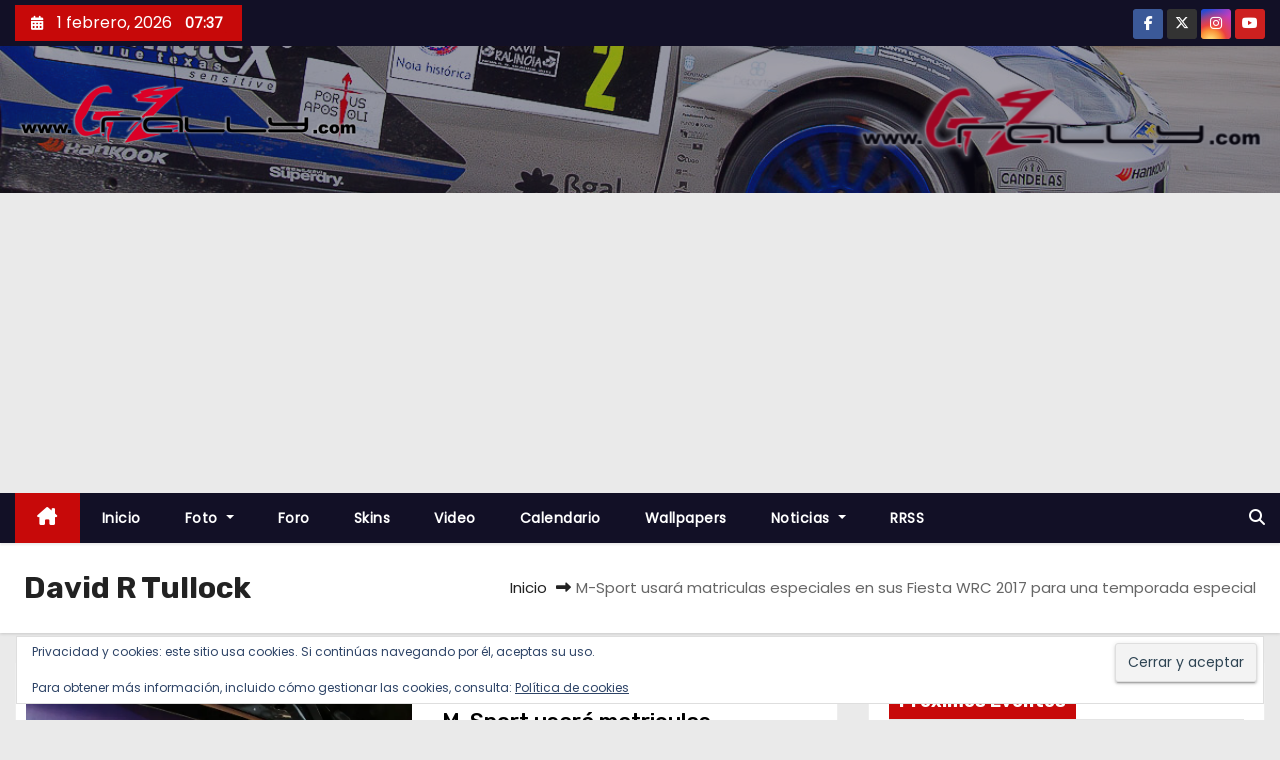

--- FILE ---
content_type: text/html; charset=UTF-8
request_url: https://www.gzrally.com/tag/david-r-tullock/
body_size: 25771
content:
<!DOCTYPE html>
<html lang="es">
<head>
<meta charset="UTF-8">
<meta name="viewport" content="width=device-width, initial-scale=1">
<link rel="profile" href="https://gmpg.org/xfn/11">
<meta name='robots' content='index, follow, max-image-preview:large, max-snippet:-1, max-video-preview:-1' />

	<!-- This site is optimized with the Yoast SEO plugin v26.8 - https://yoast.com/product/yoast-seo-wordpress/ -->
	<title>David R Tullock archivos - www.Gzrally.com</title>
	<link rel="canonical" href="https://www.gzrally.com/tag/david-r-tullock/" />
	<meta property="og:locale" content="es_ES" />
	<meta property="og:type" content="article" />
	<meta property="og:title" content="David R Tullock archivos - www.Gzrally.com" />
	<meta property="og:url" content="https://www.gzrally.com/tag/david-r-tullock/" />
	<meta property="og:site_name" content="www.Gzrally.com" />
	<meta property="og:image" content="https://i0.wp.com/www.gzrally.com/wp-content/uploads/2016/11/Logo.png?fit=500%2C111&ssl=1" />
	<meta property="og:image:width" content="500" />
	<meta property="og:image:height" content="111" />
	<meta property="og:image:type" content="image/png" />
	<meta name="twitter:card" content="summary_large_image" />
	<meta name="twitter:site" content="@wwwgzrallycom" />
	<script type="application/ld+json" class="yoast-schema-graph">{"@context":"https://schema.org","@graph":[{"@type":"CollectionPage","@id":"https://www.gzrally.com/tag/david-r-tullock/","url":"https://www.gzrally.com/tag/david-r-tullock/","name":"David R Tullock archivos - www.Gzrally.com","isPartOf":{"@id":"https://www.gzrally.com/#website"},"primaryImageOfPage":{"@id":"https://www.gzrally.com/tag/david-r-tullock/#primaryimage"},"image":{"@id":"https://www.gzrally.com/tag/david-r-tullock/#primaryimage"},"thumbnailUrl":"https://i0.wp.com/www.gzrally.com/wp-content/uploads/2017/02/MSport_Matriculas_02.jpg?fit=1024%2C683&ssl=1","breadcrumb":{"@id":"https://www.gzrally.com/tag/david-r-tullock/#breadcrumb"},"inLanguage":"es"},{"@type":"ImageObject","inLanguage":"es","@id":"https://www.gzrally.com/tag/david-r-tullock/#primaryimage","url":"https://i0.wp.com/www.gzrally.com/wp-content/uploads/2017/02/MSport_Matriculas_02.jpg?fit=1024%2C683&ssl=1","contentUrl":"https://i0.wp.com/www.gzrally.com/wp-content/uploads/2017/02/MSport_Matriculas_02.jpg?fit=1024%2C683&ssl=1","width":1024,"height":683},{"@type":"BreadcrumbList","@id":"https://www.gzrally.com/tag/david-r-tullock/#breadcrumb","itemListElement":[{"@type":"ListItem","position":1,"name":"Portada","item":"https://www.gzrally.com/"},{"@type":"ListItem","position":2,"name":"David R Tullock"}]},{"@type":"WebSite","@id":"https://www.gzrally.com/#website","url":"https://www.gzrally.com/","name":"www.Gzrally.com","description":"La Web del Motor Gallego","publisher":{"@id":"https://www.gzrally.com/#organization"},"potentialAction":[{"@type":"SearchAction","target":{"@type":"EntryPoint","urlTemplate":"https://www.gzrally.com/?s={search_term_string}"},"query-input":{"@type":"PropertyValueSpecification","valueRequired":true,"valueName":"search_term_string"}}],"inLanguage":"es"},{"@type":"Organization","@id":"https://www.gzrally.com/#organization","name":"Gzrally.com","url":"https://www.gzrally.com/","logo":{"@type":"ImageObject","inLanguage":"es","@id":"https://www.gzrally.com/#/schema/logo/image/","url":"https://www.gzrally.com/wp-content/uploads/2016/11/Logo.png","contentUrl":"https://www.gzrally.com/wp-content/uploads/2016/11/Logo.png","width":500,"height":111,"caption":"Gzrally.com"},"image":{"@id":"https://www.gzrally.com/#/schema/logo/image/"},"sameAs":["https://www.facebook.com/wwwGzrallycom/","https://x.com/wwwgzrallycom","https://www.instagram.com/Gzrallycom/","https://m.youtube.com/user/gzrally"]}]}</script>
	<!-- / Yoast SEO plugin. -->


<link rel='dns-prefetch' href='//www.gzrally.com' />
<link rel='dns-prefetch' href='//secure.gravatar.com' />
<link rel='dns-prefetch' href='//www.googletagmanager.com' />
<link rel='dns-prefetch' href='//stats.wp.com' />
<link rel='dns-prefetch' href='//fonts.googleapis.com' />
<link rel='dns-prefetch' href='//v0.wordpress.com' />
<link rel='dns-prefetch' href='//pagead2.googlesyndication.com' />
<link rel='preconnect' href='//i0.wp.com' />
<link rel='preconnect' href='//c0.wp.com' />
<link rel="alternate" type="application/rss+xml" title="www.Gzrally.com &raquo; Feed" href="https://www.gzrally.com/feed/" />
<link rel="alternate" type="application/rss+xml" title="www.Gzrally.com &raquo; Feed de los comentarios" href="https://www.gzrally.com/comments/feed/" />
<link rel="alternate" type="text/calendar" title="www.Gzrally.com &raquo; iCal Feed" href="https://www.gzrally.com/calendario/?ical=1" />
<script type="text/javascript" id="wpp-js" src="https://www.gzrally.com/wp-content/plugins/wordpress-popular-posts/assets/js/wpp.min.js?ver=7.3.6" data-sampling="0" data-sampling-rate="100" data-api-url="https://www.gzrally.com/wp-json/wordpress-popular-posts" data-post-id="0" data-token="75fea913a6" data-lang="0" data-debug="0"></script>
<link rel="alternate" type="application/rss+xml" title="www.Gzrally.com &raquo; Etiqueta David R Tullock del feed" href="https://www.gzrally.com/tag/david-r-tullock/feed/" />
<style id='wp-img-auto-sizes-contain-inline-css' type='text/css'>
img:is([sizes=auto i],[sizes^="auto," i]){contain-intrinsic-size:3000px 1500px}
/*# sourceURL=wp-img-auto-sizes-contain-inline-css */
</style>
<style id='wp-emoji-styles-inline-css' type='text/css'>

	img.wp-smiley, img.emoji {
		display: inline !important;
		border: none !important;
		box-shadow: none !important;
		height: 1em !important;
		width: 1em !important;
		margin: 0 0.07em !important;
		vertical-align: -0.1em !important;
		background: none !important;
		padding: 0 !important;
	}
/*# sourceURL=wp-emoji-styles-inline-css */
</style>
<link rel='stylesheet' id='wp-block-library-css' href='https://c0.wp.com/c/6.9/wp-includes/css/dist/block-library/style.min.css' type='text/css' media='all' />
<style id='wp-block-library-theme-inline-css' type='text/css'>
.wp-block-audio :where(figcaption){color:#555;font-size:13px;text-align:center}.is-dark-theme .wp-block-audio :where(figcaption){color:#ffffffa6}.wp-block-audio{margin:0 0 1em}.wp-block-code{border:1px solid #ccc;border-radius:4px;font-family:Menlo,Consolas,monaco,monospace;padding:.8em 1em}.wp-block-embed :where(figcaption){color:#555;font-size:13px;text-align:center}.is-dark-theme .wp-block-embed :where(figcaption){color:#ffffffa6}.wp-block-embed{margin:0 0 1em}.blocks-gallery-caption{color:#555;font-size:13px;text-align:center}.is-dark-theme .blocks-gallery-caption{color:#ffffffa6}:root :where(.wp-block-image figcaption){color:#555;font-size:13px;text-align:center}.is-dark-theme :root :where(.wp-block-image figcaption){color:#ffffffa6}.wp-block-image{margin:0 0 1em}.wp-block-pullquote{border-bottom:4px solid;border-top:4px solid;color:currentColor;margin-bottom:1.75em}.wp-block-pullquote :where(cite),.wp-block-pullquote :where(footer),.wp-block-pullquote__citation{color:currentColor;font-size:.8125em;font-style:normal;text-transform:uppercase}.wp-block-quote{border-left:.25em solid;margin:0 0 1.75em;padding-left:1em}.wp-block-quote cite,.wp-block-quote footer{color:currentColor;font-size:.8125em;font-style:normal;position:relative}.wp-block-quote:where(.has-text-align-right){border-left:none;border-right:.25em solid;padding-left:0;padding-right:1em}.wp-block-quote:where(.has-text-align-center){border:none;padding-left:0}.wp-block-quote.is-large,.wp-block-quote.is-style-large,.wp-block-quote:where(.is-style-plain){border:none}.wp-block-search .wp-block-search__label{font-weight:700}.wp-block-search__button{border:1px solid #ccc;padding:.375em .625em}:where(.wp-block-group.has-background){padding:1.25em 2.375em}.wp-block-separator.has-css-opacity{opacity:.4}.wp-block-separator{border:none;border-bottom:2px solid;margin-left:auto;margin-right:auto}.wp-block-separator.has-alpha-channel-opacity{opacity:1}.wp-block-separator:not(.is-style-wide):not(.is-style-dots){width:100px}.wp-block-separator.has-background:not(.is-style-dots){border-bottom:none;height:1px}.wp-block-separator.has-background:not(.is-style-wide):not(.is-style-dots){height:2px}.wp-block-table{margin:0 0 1em}.wp-block-table td,.wp-block-table th{word-break:normal}.wp-block-table :where(figcaption){color:#555;font-size:13px;text-align:center}.is-dark-theme .wp-block-table :where(figcaption){color:#ffffffa6}.wp-block-video :where(figcaption){color:#555;font-size:13px;text-align:center}.is-dark-theme .wp-block-video :where(figcaption){color:#ffffffa6}.wp-block-video{margin:0 0 1em}:root :where(.wp-block-template-part.has-background){margin-bottom:0;margin-top:0;padding:1.25em 2.375em}
/*# sourceURL=/wp-includes/css/dist/block-library/theme.min.css */
</style>
<style id='classic-theme-styles-inline-css' type='text/css'>
/*! This file is auto-generated */
.wp-block-button__link{color:#fff;background-color:#32373c;border-radius:9999px;box-shadow:none;text-decoration:none;padding:calc(.667em + 2px) calc(1.333em + 2px);font-size:1.125em}.wp-block-file__button{background:#32373c;color:#fff;text-decoration:none}
/*# sourceURL=/wp-includes/css/classic-themes.min.css */
</style>
<link rel='stylesheet' id='mediaelement-css' href='https://c0.wp.com/c/6.9/wp-includes/js/mediaelement/mediaelementplayer-legacy.min.css' type='text/css' media='all' />
<link rel='stylesheet' id='wp-mediaelement-css' href='https://c0.wp.com/c/6.9/wp-includes/js/mediaelement/wp-mediaelement.min.css' type='text/css' media='all' />
<style id='jetpack-sharing-buttons-style-inline-css' type='text/css'>
.jetpack-sharing-buttons__services-list{display:flex;flex-direction:row;flex-wrap:wrap;gap:0;list-style-type:none;margin:5px;padding:0}.jetpack-sharing-buttons__services-list.has-small-icon-size{font-size:12px}.jetpack-sharing-buttons__services-list.has-normal-icon-size{font-size:16px}.jetpack-sharing-buttons__services-list.has-large-icon-size{font-size:24px}.jetpack-sharing-buttons__services-list.has-huge-icon-size{font-size:36px}@media print{.jetpack-sharing-buttons__services-list{display:none!important}}.editor-styles-wrapper .wp-block-jetpack-sharing-buttons{gap:0;padding-inline-start:0}ul.jetpack-sharing-buttons__services-list.has-background{padding:1.25em 2.375em}
/*# sourceURL=https://www.gzrally.com/wp-content/plugins/jetpack/_inc/blocks/sharing-buttons/view.css */
</style>
<style id='global-styles-inline-css' type='text/css'>
:root{--wp--preset--aspect-ratio--square: 1;--wp--preset--aspect-ratio--4-3: 4/3;--wp--preset--aspect-ratio--3-4: 3/4;--wp--preset--aspect-ratio--3-2: 3/2;--wp--preset--aspect-ratio--2-3: 2/3;--wp--preset--aspect-ratio--16-9: 16/9;--wp--preset--aspect-ratio--9-16: 9/16;--wp--preset--color--black: #000000;--wp--preset--color--cyan-bluish-gray: #abb8c3;--wp--preset--color--white: #ffffff;--wp--preset--color--pale-pink: #f78da7;--wp--preset--color--vivid-red: #cf2e2e;--wp--preset--color--luminous-vivid-orange: #ff6900;--wp--preset--color--luminous-vivid-amber: #fcb900;--wp--preset--color--light-green-cyan: #7bdcb5;--wp--preset--color--vivid-green-cyan: #00d084;--wp--preset--color--pale-cyan-blue: #8ed1fc;--wp--preset--color--vivid-cyan-blue: #0693e3;--wp--preset--color--vivid-purple: #9b51e0;--wp--preset--gradient--vivid-cyan-blue-to-vivid-purple: linear-gradient(135deg,rgb(6,147,227) 0%,rgb(155,81,224) 100%);--wp--preset--gradient--light-green-cyan-to-vivid-green-cyan: linear-gradient(135deg,rgb(122,220,180) 0%,rgb(0,208,130) 100%);--wp--preset--gradient--luminous-vivid-amber-to-luminous-vivid-orange: linear-gradient(135deg,rgb(252,185,0) 0%,rgb(255,105,0) 100%);--wp--preset--gradient--luminous-vivid-orange-to-vivid-red: linear-gradient(135deg,rgb(255,105,0) 0%,rgb(207,46,46) 100%);--wp--preset--gradient--very-light-gray-to-cyan-bluish-gray: linear-gradient(135deg,rgb(238,238,238) 0%,rgb(169,184,195) 100%);--wp--preset--gradient--cool-to-warm-spectrum: linear-gradient(135deg,rgb(74,234,220) 0%,rgb(151,120,209) 20%,rgb(207,42,186) 40%,rgb(238,44,130) 60%,rgb(251,105,98) 80%,rgb(254,248,76) 100%);--wp--preset--gradient--blush-light-purple: linear-gradient(135deg,rgb(255,206,236) 0%,rgb(152,150,240) 100%);--wp--preset--gradient--blush-bordeaux: linear-gradient(135deg,rgb(254,205,165) 0%,rgb(254,45,45) 50%,rgb(107,0,62) 100%);--wp--preset--gradient--luminous-dusk: linear-gradient(135deg,rgb(255,203,112) 0%,rgb(199,81,192) 50%,rgb(65,88,208) 100%);--wp--preset--gradient--pale-ocean: linear-gradient(135deg,rgb(255,245,203) 0%,rgb(182,227,212) 50%,rgb(51,167,181) 100%);--wp--preset--gradient--electric-grass: linear-gradient(135deg,rgb(202,248,128) 0%,rgb(113,206,126) 100%);--wp--preset--gradient--midnight: linear-gradient(135deg,rgb(2,3,129) 0%,rgb(40,116,252) 100%);--wp--preset--font-size--small: 13px;--wp--preset--font-size--medium: 20px;--wp--preset--font-size--large: 36px;--wp--preset--font-size--x-large: 42px;--wp--preset--spacing--20: 0.44rem;--wp--preset--spacing--30: 0.67rem;--wp--preset--spacing--40: 1rem;--wp--preset--spacing--50: 1.5rem;--wp--preset--spacing--60: 2.25rem;--wp--preset--spacing--70: 3.38rem;--wp--preset--spacing--80: 5.06rem;--wp--preset--shadow--natural: 6px 6px 9px rgba(0, 0, 0, 0.2);--wp--preset--shadow--deep: 12px 12px 50px rgba(0, 0, 0, 0.4);--wp--preset--shadow--sharp: 6px 6px 0px rgba(0, 0, 0, 0.2);--wp--preset--shadow--outlined: 6px 6px 0px -3px rgb(255, 255, 255), 6px 6px rgb(0, 0, 0);--wp--preset--shadow--crisp: 6px 6px 0px rgb(0, 0, 0);}:root :where(.is-layout-flow) > :first-child{margin-block-start: 0;}:root :where(.is-layout-flow) > :last-child{margin-block-end: 0;}:root :where(.is-layout-flow) > *{margin-block-start: 24px;margin-block-end: 0;}:root :where(.is-layout-constrained) > :first-child{margin-block-start: 0;}:root :where(.is-layout-constrained) > :last-child{margin-block-end: 0;}:root :where(.is-layout-constrained) > *{margin-block-start: 24px;margin-block-end: 0;}:root :where(.is-layout-flex){gap: 24px;}:root :where(.is-layout-grid){gap: 24px;}body .is-layout-flex{display: flex;}.is-layout-flex{flex-wrap: wrap;align-items: center;}.is-layout-flex > :is(*, div){margin: 0;}body .is-layout-grid{display: grid;}.is-layout-grid > :is(*, div){margin: 0;}.has-black-color{color: var(--wp--preset--color--black) !important;}.has-cyan-bluish-gray-color{color: var(--wp--preset--color--cyan-bluish-gray) !important;}.has-white-color{color: var(--wp--preset--color--white) !important;}.has-pale-pink-color{color: var(--wp--preset--color--pale-pink) !important;}.has-vivid-red-color{color: var(--wp--preset--color--vivid-red) !important;}.has-luminous-vivid-orange-color{color: var(--wp--preset--color--luminous-vivid-orange) !important;}.has-luminous-vivid-amber-color{color: var(--wp--preset--color--luminous-vivid-amber) !important;}.has-light-green-cyan-color{color: var(--wp--preset--color--light-green-cyan) !important;}.has-vivid-green-cyan-color{color: var(--wp--preset--color--vivid-green-cyan) !important;}.has-pale-cyan-blue-color{color: var(--wp--preset--color--pale-cyan-blue) !important;}.has-vivid-cyan-blue-color{color: var(--wp--preset--color--vivid-cyan-blue) !important;}.has-vivid-purple-color{color: var(--wp--preset--color--vivid-purple) !important;}.has-black-background-color{background-color: var(--wp--preset--color--black) !important;}.has-cyan-bluish-gray-background-color{background-color: var(--wp--preset--color--cyan-bluish-gray) !important;}.has-white-background-color{background-color: var(--wp--preset--color--white) !important;}.has-pale-pink-background-color{background-color: var(--wp--preset--color--pale-pink) !important;}.has-vivid-red-background-color{background-color: var(--wp--preset--color--vivid-red) !important;}.has-luminous-vivid-orange-background-color{background-color: var(--wp--preset--color--luminous-vivid-orange) !important;}.has-luminous-vivid-amber-background-color{background-color: var(--wp--preset--color--luminous-vivid-amber) !important;}.has-light-green-cyan-background-color{background-color: var(--wp--preset--color--light-green-cyan) !important;}.has-vivid-green-cyan-background-color{background-color: var(--wp--preset--color--vivid-green-cyan) !important;}.has-pale-cyan-blue-background-color{background-color: var(--wp--preset--color--pale-cyan-blue) !important;}.has-vivid-cyan-blue-background-color{background-color: var(--wp--preset--color--vivid-cyan-blue) !important;}.has-vivid-purple-background-color{background-color: var(--wp--preset--color--vivid-purple) !important;}.has-black-border-color{border-color: var(--wp--preset--color--black) !important;}.has-cyan-bluish-gray-border-color{border-color: var(--wp--preset--color--cyan-bluish-gray) !important;}.has-white-border-color{border-color: var(--wp--preset--color--white) !important;}.has-pale-pink-border-color{border-color: var(--wp--preset--color--pale-pink) !important;}.has-vivid-red-border-color{border-color: var(--wp--preset--color--vivid-red) !important;}.has-luminous-vivid-orange-border-color{border-color: var(--wp--preset--color--luminous-vivid-orange) !important;}.has-luminous-vivid-amber-border-color{border-color: var(--wp--preset--color--luminous-vivid-amber) !important;}.has-light-green-cyan-border-color{border-color: var(--wp--preset--color--light-green-cyan) !important;}.has-vivid-green-cyan-border-color{border-color: var(--wp--preset--color--vivid-green-cyan) !important;}.has-pale-cyan-blue-border-color{border-color: var(--wp--preset--color--pale-cyan-blue) !important;}.has-vivid-cyan-blue-border-color{border-color: var(--wp--preset--color--vivid-cyan-blue) !important;}.has-vivid-purple-border-color{border-color: var(--wp--preset--color--vivid-purple) !important;}.has-vivid-cyan-blue-to-vivid-purple-gradient-background{background: var(--wp--preset--gradient--vivid-cyan-blue-to-vivid-purple) !important;}.has-light-green-cyan-to-vivid-green-cyan-gradient-background{background: var(--wp--preset--gradient--light-green-cyan-to-vivid-green-cyan) !important;}.has-luminous-vivid-amber-to-luminous-vivid-orange-gradient-background{background: var(--wp--preset--gradient--luminous-vivid-amber-to-luminous-vivid-orange) !important;}.has-luminous-vivid-orange-to-vivid-red-gradient-background{background: var(--wp--preset--gradient--luminous-vivid-orange-to-vivid-red) !important;}.has-very-light-gray-to-cyan-bluish-gray-gradient-background{background: var(--wp--preset--gradient--very-light-gray-to-cyan-bluish-gray) !important;}.has-cool-to-warm-spectrum-gradient-background{background: var(--wp--preset--gradient--cool-to-warm-spectrum) !important;}.has-blush-light-purple-gradient-background{background: var(--wp--preset--gradient--blush-light-purple) !important;}.has-blush-bordeaux-gradient-background{background: var(--wp--preset--gradient--blush-bordeaux) !important;}.has-luminous-dusk-gradient-background{background: var(--wp--preset--gradient--luminous-dusk) !important;}.has-pale-ocean-gradient-background{background: var(--wp--preset--gradient--pale-ocean) !important;}.has-electric-grass-gradient-background{background: var(--wp--preset--gradient--electric-grass) !important;}.has-midnight-gradient-background{background: var(--wp--preset--gradient--midnight) !important;}.has-small-font-size{font-size: var(--wp--preset--font-size--small) !important;}.has-medium-font-size{font-size: var(--wp--preset--font-size--medium) !important;}.has-large-font-size{font-size: var(--wp--preset--font-size--large) !important;}.has-x-large-font-size{font-size: var(--wp--preset--font-size--x-large) !important;}
:root :where(.wp-block-pullquote){font-size: 1.5em;line-height: 1.6;}
/*# sourceURL=global-styles-inline-css */
</style>
<link rel='stylesheet' id='af-fontawesome-css' href='https://www.gzrally.com/wp-content/plugins/asgaros-forum/libs/fontawesome/css/all.min.css?ver=3.3.0' type='text/css' media='all' />
<link rel='stylesheet' id='af-fontawesome-compat-v4-css' href='https://www.gzrally.com/wp-content/plugins/asgaros-forum/libs/fontawesome/css/v4-shims.min.css?ver=3.3.0' type='text/css' media='all' />
<link rel='stylesheet' id='af-widgets-css' href='https://www.gzrally.com/wp-content/plugins/asgaros-forum/skin/widgets.css?ver=3.3.0' type='text/css' media='all' />
<link rel='stylesheet' id='wpdm-fonticon-css' href='https://www.gzrally.com/wp-content/plugins/download-manager/assets/wpdm-iconfont/css/wpdm-icons.css?ver=b042e4aa303204475058cecc3898e644' type='text/css' media='all' />
<link rel='stylesheet' id='wpdm-front-css' href='https://www.gzrally.com/wp-content/plugins/download-manager/assets/css/front.min.css?ver=3.3.46' type='text/css' media='all' />
<link rel='stylesheet' id='wpdm-front-dark-css' href='https://www.gzrally.com/wp-content/plugins/download-manager/assets/css/front-dark.min.css?ver=3.3.46' type='text/css' media='all' />
<link rel='stylesheet' id='wordpress-popular-posts-css-css' href='https://www.gzrally.com/wp-content/plugins/wordpress-popular-posts/assets/css/wpp.css?ver=7.3.6' type='text/css' media='all' />
<link rel='stylesheet' id='newses-fonts-css' href='//fonts.googleapis.com/css?family=Rubik%3A400%2C500%2C700%7CPoppins%3A400%26display%3Dswap&#038;subset=latin%2Clatin-ext' type='text/css' media='all' />
<link rel='stylesheet' id='bootstrap-css' href='https://www.gzrally.com/wp-content/themes/newses/css/bootstrap.css?ver=b042e4aa303204475058cecc3898e644' type='text/css' media='all' />
<link rel='stylesheet' id='newses-style-css' href='https://www.gzrally.com/wp-content/themes/newses/style.css?ver=b042e4aa303204475058cecc3898e644' type='text/css' media='all' />
<link rel='stylesheet' id='newses-default-css' href='https://www.gzrally.com/wp-content/themes/newses/css/colors/default.css?ver=b042e4aa303204475058cecc3898e644' type='text/css' media='all' />
<link rel='stylesheet' id='all-font-awesome-css' href='https://www.gzrally.com/wp-content/themes/newses/css/font-awesome.css?ver=b042e4aa303204475058cecc3898e644' type='text/css' media='all' />
<link rel='stylesheet' id='smartmenus-css' href='https://www.gzrally.com/wp-content/themes/newses/css/jquery.smartmenus.bootstrap.css?ver=b042e4aa303204475058cecc3898e644' type='text/css' media='all' />
<link rel='stylesheet' id='newses-swiper.min-css' href='https://www.gzrally.com/wp-content/themes/newses/css/swiper.min.css?ver=b042e4aa303204475058cecc3898e644' type='text/css' media='all' />
<link rel='stylesheet' id='photonic-slider-css' href='https://www.gzrally.com/wp-content/plugins/photonic/include/ext/splide/splide.min.css?ver=20260117-131428' type='text/css' media='all' />
<link rel='stylesheet' id='photonic-lightbox-css' href='https://www.gzrally.com/wp-content/plugins/photonic/include/ext/fancybox3/fancybox3.min.css?ver=20260117-131422' type='text/css' media='all' />
<link rel='stylesheet' id='photonic-css' href='https://www.gzrally.com/wp-content/plugins/photonic/include/css/front-end/core/photonic.min.css?ver=20260117-131414' type='text/css' media='all' />
<style id='photonic-inline-css' type='text/css'>
/* Retrieved from saved CSS */
.photonic-panel { background:  rgb(17,17,17)  !important;

	border-top: none;
	border-right: none;
	border-bottom: none;
	border-left: none;
 }
.photonic-flickr-stream .photonic-pad-photosets { margin: 10px; }
.photonic-flickr-stream .photonic-pad-galleries { margin: 10px; }
.photonic-flickr-stream .photonic-pad-photos { padding: 5px 10px; }
.photonic-google-stream .photonic-pad-photos { padding: 5px 15px; }
.photonic-zenfolio-stream .photonic-pad-photos { padding: 5px 10px; }
.photonic-zenfolio-stream .photonic-pad-photosets { margin: 5px 10px; }
.photonic-smug-stream .photonic-pad-albums { margin: 10px; }
.photonic-smug-stream .photonic-pad-photos { padding: 5px 10px; }
.photonic-random-layout .photonic-thumb { padding: 2px}
.photonic-masonry-layout .photonic-thumb { padding: 2px}
.photonic-mosaic-layout .photonic-thumb { padding: 2px}

/*# sourceURL=photonic-inline-css */
</style>
<link rel='stylesheet' id='__EPYT__style-css' href='https://www.gzrally.com/wp-content/plugins/youtube-embed-plus/styles/ytprefs.min.css?ver=14.2.4' type='text/css' media='all' />
<style id='__EPYT__style-inline-css' type='text/css'>

                .epyt-gallery-thumb {
                        width: 33.333%;
                }
                
/*# sourceURL=__EPYT__style-inline-css */
</style>
<link rel='stylesheet' id='sharedaddy-css' href='https://c0.wp.com/p/jetpack/15.4/modules/sharedaddy/sharing.css' type='text/css' media='all' />
<link rel='stylesheet' id='social-logos-css' href='https://c0.wp.com/p/jetpack/15.4/_inc/social-logos/social-logos.min.css' type='text/css' media='all' />
<script type="text/javascript" src="https://c0.wp.com/c/6.9/wp-includes/js/jquery/jquery.min.js" id="jquery-core-js"></script>
<script type="text/javascript" src="https://c0.wp.com/c/6.9/wp-includes/js/jquery/jquery-migrate.min.js" id="jquery-migrate-js"></script>
<script type="text/javascript" src="https://www.gzrally.com/wp-content/plugins/download-manager/assets/js/wpdm.min.js?ver=b042e4aa303204475058cecc3898e644" id="wpdm-frontend-js-js"></script>
<script type="text/javascript" id="wpdm-frontjs-js-extra">
/* <![CDATA[ */
var wpdm_url = {"home":"https://www.gzrally.com/","site":"https://www.gzrally.com/","ajax":"https://www.gzrally.com/wp-admin/admin-ajax.php"};
var wpdm_js = {"spinner":"\u003Ci class=\"wpdm-icon wpdm-sun wpdm-spin\"\u003E\u003C/i\u003E","client_id":"1f3c0977f206cb62fb765f0febd63eaa"};
var wpdm_strings = {"pass_var":"\u00a1Contrase\u00f1a verificada!","pass_var_q":"Haz clic en el bot\u00f3n siguiente para iniciar la descarga.","start_dl":"Iniciar descarga"};
//# sourceURL=wpdm-frontjs-js-extra
/* ]]> */
</script>
<script type="text/javascript" src="https://www.gzrally.com/wp-content/plugins/download-manager/assets/js/front.min.js?ver=3.3.46" id="wpdm-frontjs-js"></script>
<script type="text/javascript" src="https://www.gzrally.com/wp-content/themes/newses/js/navigation.js?ver=b042e4aa303204475058cecc3898e644" id="newses-navigation-js"></script>
<script type="text/javascript" src="https://www.gzrally.com/wp-content/themes/newses/js/bootstrap.js?ver=b042e4aa303204475058cecc3898e644" id="bootstrap-js"></script>
<script type="text/javascript" src="https://www.gzrally.com/wp-content/themes/newses/js/jquery.marquee.js?ver=b042e4aa303204475058cecc3898e644" id="newses-marquee-js-js"></script>
<script type="text/javascript" src="https://www.gzrally.com/wp-content/themes/newses/js/swiper.min.js?ver=b042e4aa303204475058cecc3898e644" id="newses-swiper.min.js-js"></script>
<script type="text/javascript" src="https://www.gzrally.com/wp-content/themes/newses/js/jquery.smartmenus.js?ver=b042e4aa303204475058cecc3898e644" id="smartmenus-js-js"></script>
<script type="text/javascript" src="https://www.gzrally.com/wp-content/themes/newses/js/bootstrap-smartmenus.js?ver=b042e4aa303204475058cecc3898e644" id="bootstrap-smartmenus-js-js"></script>

<!-- Fragmento de código de la etiqueta de Google (gtag.js) añadida por Site Kit -->
<!-- Fragmento de código de Google Analytics añadido por Site Kit -->
<script type="text/javascript" src="https://www.googletagmanager.com/gtag/js?id=GT-K5LVBSW" id="google_gtagjs-js" async></script>
<script type="text/javascript" id="google_gtagjs-js-after">
/* <![CDATA[ */
window.dataLayer = window.dataLayer || [];function gtag(){dataLayer.push(arguments);}
gtag("set","linker",{"domains":["www.gzrally.com"]});
gtag("js", new Date());
gtag("set", "developer_id.dZTNiMT", true);
gtag("config", "GT-K5LVBSW");
//# sourceURL=google_gtagjs-js-after
/* ]]> */
</script>
<script type="text/javascript" id="__ytprefs__-js-extra">
/* <![CDATA[ */
var _EPYT_ = {"ajaxurl":"https://www.gzrally.com/wp-admin/admin-ajax.php","security":"0dd22c1154","gallery_scrolloffset":"20","eppathtoscripts":"https://www.gzrally.com/wp-content/plugins/youtube-embed-plus/scripts/","eppath":"https://www.gzrally.com/wp-content/plugins/youtube-embed-plus/","epresponsiveselector":"[\"iframe.__youtube_prefs__\",\"iframe[src*='youtube.com']\",\"iframe[src*='youtube-nocookie.com']\",\"iframe[data-ep-src*='youtube.com']\",\"iframe[data-ep-src*='youtube-nocookie.com']\",\"iframe[data-ep-gallerysrc*='youtube.com']\"]","epdovol":"1","version":"14.2.4","evselector":"iframe.__youtube_prefs__[src], iframe[src*=\"youtube.com/embed/\"], iframe[src*=\"youtube-nocookie.com/embed/\"]","ajax_compat":"","maxres_facade":"eager","ytapi_load":"light","pause_others":"","stopMobileBuffer":"1","facade_mode":"","not_live_on_channel":""};
//# sourceURL=__ytprefs__-js-extra
/* ]]> */
</script>
<script type="text/javascript" src="https://www.gzrally.com/wp-content/plugins/youtube-embed-plus/scripts/ytprefs.min.js?ver=14.2.4" id="__ytprefs__-js"></script>
<link rel="https://api.w.org/" href="https://www.gzrally.com/wp-json/" /><link rel="alternate" title="JSON" type="application/json" href="https://www.gzrally.com/wp-json/wp/v2/tags/909" /><meta name="generator" content="Site Kit by Google 1.170.0" /><meta name="tec-api-version" content="v1"><meta name="tec-api-origin" content="https://www.gzrally.com"><link rel="alternate" href="https://www.gzrally.com/wp-json/tribe/events/v1/events/?tags=david-r-tullock" />	<style>img#wpstats{display:none}</style>
		            <style id="wpp-loading-animation-styles">@-webkit-keyframes bgslide{from{background-position-x:0}to{background-position-x:-200%}}@keyframes bgslide{from{background-position-x:0}to{background-position-x:-200%}}.wpp-widget-block-placeholder,.wpp-shortcode-placeholder{margin:0 auto;width:60px;height:3px;background:#dd3737;background:linear-gradient(90deg,#dd3737 0%,#571313 10%,#dd3737 100%);background-size:200% auto;border-radius:3px;-webkit-animation:bgslide 1s infinite linear;animation:bgslide 1s infinite linear}</style>
            
<!-- Metaetiquetas de Google AdSense añadidas por Site Kit -->
<meta name="google-adsense-platform-account" content="ca-host-pub-2644536267352236">
<meta name="google-adsense-platform-domain" content="sitekit.withgoogle.com">
<!-- Acabar con las metaetiquetas de Google AdSense añadidas por Site Kit -->
<meta name="generator" content="Elementor 3.34.4; features: e_font_icon_svg, additional_custom_breakpoints; settings: css_print_method-external, google_font-enabled, font_display-swap">
			<style>
				.e-con.e-parent:nth-of-type(n+4):not(.e-lazyloaded):not(.e-no-lazyload),
				.e-con.e-parent:nth-of-type(n+4):not(.e-lazyloaded):not(.e-no-lazyload) * {
					background-image: none !important;
				}
				@media screen and (max-height: 1024px) {
					.e-con.e-parent:nth-of-type(n+3):not(.e-lazyloaded):not(.e-no-lazyload),
					.e-con.e-parent:nth-of-type(n+3):not(.e-lazyloaded):not(.e-no-lazyload) * {
						background-image: none !important;
					}
				}
				@media screen and (max-height: 640px) {
					.e-con.e-parent:nth-of-type(n+2):not(.e-lazyloaded):not(.e-no-lazyload),
					.e-con.e-parent:nth-of-type(n+2):not(.e-lazyloaded):not(.e-no-lazyload) * {
						background-image: none !important;
					}
				}
			</style>
			        <style type="text/css">
                        .site-title a,
            .site-description {
                position: absolute;
                clip: rect(1px, 1px, 1px, 1px);
                display: none;
            }

                    </style>
        
<!-- Fragmento de código de Google Adsense añadido por Site Kit -->
<script type="text/javascript" async="async" src="https://pagead2.googlesyndication.com/pagead/js/adsbygoogle.js?client=ca-pub-8192850969527197&amp;host=ca-host-pub-2644536267352236" crossorigin="anonymous"></script>

<!-- Final del fragmento de código de Google Adsense añadido por Site Kit -->
<link rel="icon" href="https://i0.wp.com/www.gzrally.com/wp-content/uploads/2017/01/favicon.png?fit=16%2C16&#038;ssl=1" sizes="32x32" />
<link rel="icon" href="https://i0.wp.com/www.gzrally.com/wp-content/uploads/2017/01/favicon.png?fit=16%2C16&#038;ssl=1" sizes="192x192" />
<link rel="apple-touch-icon" href="https://i0.wp.com/www.gzrally.com/wp-content/uploads/2017/01/favicon.png?fit=16%2C16&#038;ssl=1" />
<meta name="msapplication-TileImage" content="https://i0.wp.com/www.gzrally.com/wp-content/uploads/2017/01/favicon.png?fit=16%2C16&#038;ssl=1" />
<meta name="generator" content="WordPress Download Manager 3.3.46" />
                <style>
        /* WPDM Link Template Styles */        </style>
                <style>

            :root {
                --color-primary: #4a8eff;
                --color-primary-rgb: 74, 142, 255;
                --color-primary-hover: #4a8eff;
                --color-primary-active: #4a8eff;
                --clr-sec: #6c757d;
                --clr-sec-rgb: 108, 117, 125;
                --clr-sec-hover: #6c757d;
                --clr-sec-active: #6c757d;
                --color-secondary: #6c757d;
                --color-secondary-rgb: 108, 117, 125;
                --color-secondary-hover: #6c757d;
                --color-secondary-active: #6c757d;
                --color-success: #18ce0f;
                --color-success-rgb: 24, 206, 15;
                --color-success-hover: #18ce0f;
                --color-success-active: #18ce0f;
                --color-info: #2CA8FF;
                --color-info-rgb: 44, 168, 255;
                --color-info-hover: #2CA8FF;
                --color-info-active: #2CA8FF;
                --color-warning: #FFB236;
                --color-warning-rgb: 255, 178, 54;
                --color-warning-hover: #FFB236;
                --color-warning-active: #FFB236;
                --color-danger: #ff5062;
                --color-danger-rgb: 255, 80, 98;
                --color-danger-hover: #ff5062;
                --color-danger-active: #ff5062;
                --color-green: #30b570;
                --color-blue: #0073ff;
                --color-purple: #8557D3;
                --color-red: #ff5062;
                --color-muted: rgba(69, 89, 122, 0.6);
                --wpdm-font: "Sen", -apple-system, BlinkMacSystemFont, "Segoe UI", Roboto, Helvetica, Arial, sans-serif, "Apple Color Emoji", "Segoe UI Emoji", "Segoe UI Symbol";
            }

            .wpdm-download-link.btn.btn-danger {
                border-radius: 4px;
            }


        </style>
        </head>
<body data-rsssl=1 class="archive tag tag-david-r-tullock tag-909 custom-background wp-custom-logo wp-embed-responsive wp-theme-newses wide tribe-no-js elementor-default elementor-kit-35850" >
<div id="page" class="site">
<a class="skip-link screen-reader-text" href="#content">
Saltar al contenido</a>
    <!--wrapper-->
    <div class="wrapper" id="custom-background-css">
        <header class="mg-headwidget">
            <!--==================== TOP BAR ====================-->
            <div class="mg-head-detail d-none d-md-block">
    <div class="container">
        <div class="row align-items-center">
            <div class="col-md-6 col-xs-12 col-sm-6">
                <ul class="info-left">
                                <li>
                                    <i class="fa fa-calendar ml-3"></i>
                1 febrero, 2026                    <span class="time">  07:37</span>
                            </li>
                        </ul>
            </div>
            <div class="col-md-6 col-xs-12">
                <ul class="mg-social info-right">
                            <li>
                <a  target="_blank" href="https://www.facebook.com/wwwGzrallycom/">
                    <span class="icon-soci facebook"><i class="fa-brands fa-facebook-f"></i></span>
                </a>
            </li>
                    <li>
                <a target="_blank" href="https://twitter.com/wwwGzrallycom">
                    <span class="icon-soci x-twitter"><i class="fa-brands fa-x-twitter"></i></span>
                </a>
            </li>
                    <li>
                <a target="_blank"  href="https://www.instagram.com/gzrallycom/?hl=es">
                    <span class="icon-soci instagram"><i class="fa-brands fa-instagram"></i></span>
                </a>
            </li>
                    <li>
                <a target="_blank"  href="https://www.youtube.com/user/gzrally">
                    <span class="icon-soci youtube"><i class="fa-brands fa-youtube"></i></span>
                </a>
            </li>
                        </ul>
            </div>
        </div>
    </div>
</div>
            <div class="clearfix"></div>
                        <div class="mg-nav-widget-area-back" style='background-image: url("https://www.gzrally.com/wp-content/uploads/2020/06/cabecera-2.jpg" );'>
                        <div class="overlay">
              <div class="inner"  style="background-color:rgba(18,16,38,0.4);" >
                <div class="container">
                    <div class="mg-nav-widget-area">
                        <div class="row align-items-center  ">
                            <div class="col-md-4 text-center-xs ">
                                <div class="site-logo">
                                    <a href="https://www.gzrally.com/" class="navbar-brand" rel="home"><img fetchpriority="high" width="500" height="111" src="https://i0.wp.com/www.gzrally.com/wp-content/uploads/2016/11/Logo.png?fit=500%2C111&amp;ssl=1" class="custom-logo" alt="www.Gzrally.com" decoding="async" srcset="https://i0.wp.com/www.gzrally.com/wp-content/uploads/2016/11/Logo.png?w=500&amp;ssl=1 500w, https://i0.wp.com/www.gzrally.com/wp-content/uploads/2016/11/Logo.png?resize=300%2C67&amp;ssl=1 300w" sizes="(max-width: 500px) 100vw, 500px" data-attachment-id="7905" data-permalink="https://www.gzrally.com/logo/" data-orig-file="https://i0.wp.com/www.gzrally.com/wp-content/uploads/2016/11/Logo.png?fit=500%2C111&amp;ssl=1" data-orig-size="500,111" data-comments-opened="1" data-image-meta="{&quot;aperture&quot;:&quot;0&quot;,&quot;credit&quot;:&quot;&quot;,&quot;camera&quot;:&quot;&quot;,&quot;caption&quot;:&quot;&quot;,&quot;created_timestamp&quot;:&quot;0&quot;,&quot;copyright&quot;:&quot;&quot;,&quot;focal_length&quot;:&quot;0&quot;,&quot;iso&quot;:&quot;0&quot;,&quot;shutter_speed&quot;:&quot;0&quot;,&quot;title&quot;:&quot;&quot;,&quot;orientation&quot;:&quot;0&quot;}" data-image-title="logo" data-image-description="" data-image-caption="" data-medium-file="https://i0.wp.com/www.gzrally.com/wp-content/uploads/2016/11/Logo.png?fit=300%2C67&amp;ssl=1" data-large-file="https://i0.wp.com/www.gzrally.com/wp-content/uploads/2016/11/Logo.png?fit=500%2C111&amp;ssl=1" /></a>                                </div>
                                <div class="site-branding-text d-none">
                                                                        <p class="site-title"> <a href="https://www.gzrally.com/" rel="home">www.Gzrally.com</a></p>
                                                                        <p class="site-description">La Web del Motor Gallego</p>
                                </div>   
                            </div>
                           
            <div class="col-md-8 text-center-xs">
                                <!--== Top Tags ==-->
                  <div class="mg-tpt-tag-area">
                                 
                  </div>
                <!-- Trending line END -->
                  
            </div>
                                </div>
                    </div>
                </div>
                </div>
              </div>
          </div>
            <div class="mg-menu-full">
                <nav class="navbar navbar-expand-lg navbar-wp">
                    <div class="container">
                        <!-- Right nav -->
                    <div class="m-header align-items-center">
                        <a class="mobilehomebtn" href="https://www.gzrally.com"><span class="fa-solid fa-house-chimney"></span></a>
                        <!-- navbar-toggle -->
                        <button class="navbar-toggler collapsed ml-auto" type="button" data-toggle="collapse" data-target="#navbar-wp" aria-controls="navbarSupportedContent" aria-expanded="false" aria-label="Alternar navegación">
                          <!-- <span class="my-1 mx-2 close"></span>
                          <span class="navbar-toggler-icon"></span> -->
                          <div class="burger">
                            <span class="burger-line"></span>
                            <span class="burger-line"></span>
                            <span class="burger-line"></span>
                          </div>
                        </button>
                        <!-- /navbar-toggle -->
                                    <div class="dropdown show mg-search-box">
                <a class="dropdown-toggle msearch ml-auto" href="#" role="button" id="dropdownMenuLink" data-toggle="dropdown" aria-haspopup="true" aria-expanded="false">
                    <i class="fa-solid fa-magnifying-glass"></i>
                </a>
                <div class="dropdown-menu searchinner" aria-labelledby="dropdownMenuLink">
                    <form role="search" method="get" id="searchform" action="https://www.gzrally.com/">
  <div class="input-group">
    <input type="search" class="form-control" placeholder="Buscar" value="" name="s" />
    <span class="input-group-btn btn-default">
    <button type="submit" class="btn"> <i class="fa-solid fa-magnifying-glass"></i> </button>
    </span> </div>
</form>                </div>
            </div>
                            </div>
                    <!-- /Right nav -->
                    <!-- Navigation -->
                    <div class="collapse navbar-collapse" id="navbar-wp"> 
                      <ul id="menu-menu-principal" class="nav navbar-nav mr-auto"><li class="active home"><a class="nav-link homebtn" title="Home" href="https://www.gzrally.com"><span class='fa-solid fa-house-chimney'></span></a></li><li id="menu-item-8021" class="menu-item menu-item-type-custom menu-item-object-custom menu-item-home menu-item-8021"><a class="nav-link" title="Inicio" href="https://www.gzrally.com/">Inicio</a></li>
<li id="menu-item-34087" class="menu-item menu-item-type-custom menu-item-object-custom menu-item-has-children menu-item-34087 dropdown"><a class="nav-link" title="Foto" href="#" data-toggle="dropdown" class="dropdown-toggle">Foto </a>
<ul role="menu" class=" dropdown-menu">
	<li id="menu-item-39127" class="menu-item menu-item-type-taxonomy menu-item-object-category menu-item-39127"><a class="dropdown-item" title="Año 2026" href="https://www.gzrally.com/category/galerias-fotograficas/ano-2026/">Año 2026</a></li>
	<li id="menu-item-39126" class="menu-item menu-item-type-taxonomy menu-item-object-category menu-item-39126"><a class="dropdown-item" title="Año 2025" href="https://www.gzrally.com/category/galerias-fotograficas/ano-2025/">Año 2025</a></li>
	<li id="menu-item-36155" class="menu-item menu-item-type-taxonomy menu-item-object-category menu-item-36155"><a class="dropdown-item" title="Año 2024" href="https://www.gzrally.com/category/galerias-fotograficas/ano-2024/">Año 2024</a></li>
	<li id="menu-item-36154" class="menu-item menu-item-type-taxonomy menu-item-object-category menu-item-36154"><a class="dropdown-item" title="Año 2023" href="https://www.gzrally.com/category/galerias-fotograficas/ano-2023/">Año 2023</a></li>
	<li id="menu-item-34089" class="menu-item menu-item-type-taxonomy menu-item-object-category menu-item-34089"><a class="dropdown-item" title="Año 2022" href="https://www.gzrally.com/category/galerias-fotograficas/ano-2022/">Año 2022</a></li>
	<li id="menu-item-34088" class="menu-item menu-item-type-taxonomy menu-item-object-category menu-item-34088"><a class="dropdown-item" title="Año 2021" href="https://www.gzrally.com/category/galerias-fotograficas/ano-2021/">Año 2021</a></li>
	<li id="menu-item-27041" class="menu-item menu-item-type-taxonomy menu-item-object-category menu-item-27041"><a class="dropdown-item" title="Año 2020" href="https://www.gzrally.com/category/galerias-fotograficas/ano-2020/">Año 2020</a></li>
	<li id="menu-item-22068" class="menu-item menu-item-type-taxonomy menu-item-object-category menu-item-22068"><a class="dropdown-item" title="Año 2019" href="https://www.gzrally.com/category/galerias-fotograficas/ano-2019/">Año 2019</a></li>
	<li id="menu-item-14136" class="menu-item menu-item-type-taxonomy menu-item-object-category menu-item-14136"><a class="dropdown-item" title="Año 2018" href="https://www.gzrally.com/category/galerias-fotograficas/ano-2018/">Año 2018</a></li>
	<li id="menu-item-8356" class="menu-item menu-item-type-taxonomy menu-item-object-category menu-item-8356"><a class="dropdown-item" title="Año 2017" href="https://www.gzrally.com/category/galerias-fotograficas/ano-2017/">Año 2017</a></li>
	<li id="menu-item-8355" class="menu-item menu-item-type-taxonomy menu-item-object-category menu-item-8355"><a class="dropdown-item" title="Año 2016" href="https://www.gzrally.com/category/galerias-fotograficas/ano-2016/">Año 2016</a></li>
	<li id="menu-item-8354" class="menu-item menu-item-type-taxonomy menu-item-object-category menu-item-8354"><a class="dropdown-item" title="Año 2015" href="https://www.gzrally.com/category/galerias-fotograficas/ano-2015/">Año 2015</a></li>
	<li id="menu-item-8353" class="menu-item menu-item-type-taxonomy menu-item-object-category menu-item-8353"><a class="dropdown-item" title="Año 2014" href="https://www.gzrally.com/category/galerias-fotograficas/ano-2014/">Año 2014</a></li>
	<li id="menu-item-8352" class="menu-item menu-item-type-taxonomy menu-item-object-category menu-item-8352"><a class="dropdown-item" title="Año 2013" href="https://www.gzrally.com/category/galerias-fotograficas/ano-2013/">Año 2013</a></li>
	<li id="menu-item-8351" class="menu-item menu-item-type-taxonomy menu-item-object-category menu-item-8351"><a class="dropdown-item" title="Año 2012" href="https://www.gzrally.com/category/galerias-fotograficas/ano-2012/">Año 2012</a></li>
	<li id="menu-item-8350" class="menu-item menu-item-type-taxonomy menu-item-object-category menu-item-8350"><a class="dropdown-item" title="Año 2011" href="https://www.gzrally.com/category/galerias-fotograficas/ano-2011/">Año 2011</a></li>
	<li id="menu-item-8349" class="menu-item menu-item-type-taxonomy menu-item-object-category menu-item-8349"><a class="dropdown-item" title="Año 2010" href="https://www.gzrally.com/category/galerias-fotograficas/ano-2010/">Año 2010</a></li>
	<li id="menu-item-8348" class="menu-item menu-item-type-taxonomy menu-item-object-category menu-item-8348"><a class="dropdown-item" title="Año 2009" href="https://www.gzrally.com/category/galerias-fotograficas/ano-2009/">Año 2009</a></li>
	<li id="menu-item-8347" class="menu-item menu-item-type-taxonomy menu-item-object-category menu-item-8347"><a class="dropdown-item" title="Año 2008" href="https://www.gzrally.com/category/galerias-fotograficas/ano-2008/">Año 2008</a></li>
	<li id="menu-item-8346" class="menu-item menu-item-type-taxonomy menu-item-object-category menu-item-8346"><a class="dropdown-item" title="Año 2007" href="https://www.gzrally.com/category/galerias-fotograficas/ano-2007/">Año 2007</a></li>
</ul>
</li>
<li id="menu-item-21365" class="menu-item menu-item-type-post_type menu-item-object-page menu-item-21365"><a class="nav-link" title="Foro" href="https://www.gzrally.com/foro/">Foro</a></li>
<li id="menu-item-27917" class="menu-item menu-item-type-post_type menu-item-object-page menu-item-27917"><a class="nav-link" title="Skins" href="https://www.gzrally.com/skins/">Skins</a></li>
<li id="menu-item-8614" class="menu-item menu-item-type-post_type menu-item-object-page menu-item-8614"><a class="nav-link" title="Video" href="https://www.gzrally.com/video/">Video</a></li>
<li id="menu-item-13550" class="menu-item menu-item-type-post_type_archive menu-item-object-tribe_events menu-item-13550"><a class="nav-link" title="Calendario" href="https://www.gzrally.com/calendario/">Calendario</a></li>
<li id="menu-item-10254" class="menu-item menu-item-type-post_type menu-item-object-page menu-item-10254"><a class="nav-link" title="Wallpapers" href="https://www.gzrally.com/wallpapers/">Wallpapers</a></li>
<li id="menu-item-34090" class="menu-item menu-item-type-custom menu-item-object-custom menu-item-has-children menu-item-34090 dropdown"><a class="nav-link" title="Noticias" href="#" data-toggle="dropdown" class="dropdown-toggle">Noticias </a>
<ul role="menu" class=" dropdown-menu">
	<li id="menu-item-7893" class="menu-item menu-item-type-taxonomy menu-item-object-category menu-item-7893"><a class="dropdown-item" title="Campeonato Gallego" href="https://www.gzrally.com/category/noticias/campeonato-gallego/">Campeonato Gallego</a></li>
	<li id="menu-item-7894" class="menu-item menu-item-type-taxonomy menu-item-object-category menu-item-7894"><a class="dropdown-item" title="Campeonato Nacional" href="https://www.gzrally.com/category/noticias/campeonato-nacional/">Campeonato Nacional</a></li>
	<li id="menu-item-7902" class="menu-item menu-item-type-taxonomy menu-item-object-category menu-item-7902"><a class="dropdown-item" title="WRC" href="https://www.gzrally.com/category/noticias/wrc/">WRC</a></li>
	<li id="menu-item-7898" class="menu-item menu-item-type-taxonomy menu-item-object-category menu-item-7898"><a class="dropdown-item" title="Montaña" href="https://www.gzrally.com/category/noticias/montana/">Montaña</a></li>
	<li id="menu-item-7903" class="menu-item menu-item-type-taxonomy menu-item-object-category menu-item-7903"><a class="dropdown-item" title="Autocross" href="https://www.gzrally.com/category/noticias/autocross/">Autocross</a></li>
	<li id="menu-item-7901" class="menu-item menu-item-type-taxonomy menu-item-object-category menu-item-7901"><a class="dropdown-item" title="Slalom" href="https://www.gzrally.com/category/noticias/slalom/">Slalom</a></li>
	<li id="menu-item-7900" class="menu-item menu-item-type-taxonomy menu-item-object-category menu-item-7900"><a class="dropdown-item" title="Rallymix" href="https://www.gzrally.com/category/noticias/rallymix/">Rallymix</a></li>
	<li id="menu-item-7896" class="menu-item menu-item-type-taxonomy menu-item-object-category menu-item-7896"><a class="dropdown-item" title="IRC/ERC" href="https://www.gzrally.com/category/noticias/irc/">IRC/ERC</a></li>
	<li id="menu-item-7895" class="menu-item menu-item-type-taxonomy menu-item-object-category menu-item-7895"><a class="dropdown-item" title="Formula 1" href="https://www.gzrally.com/category/noticias/formula-1/">Formula 1</a></li>
	<li id="menu-item-7897" class="menu-item menu-item-type-taxonomy menu-item-object-category menu-item-7897"><a class="dropdown-item" title="Karting" href="https://www.gzrally.com/category/noticias/karting/">Karting</a></li>
	<li id="menu-item-7899" class="menu-item menu-item-type-taxonomy menu-item-object-category menu-item-7899"><a class="dropdown-item" title="Otros Campeonatos" href="https://www.gzrally.com/category/noticias/otros-campeonatos/">Otros Campeonatos</a></li>
</ul>
</li>
<li id="menu-item-10192" class="menu-item menu-item-type-post_type menu-item-object-page menu-item-10192"><a class="nav-link" title="RRSS" href="https://www.gzrally.com/rrss/">RRSS</a></li>
</ul>                    </div>   
                    <!--/ Navigation -->
                    <!-- Right nav -->
                    <div class="desk-header pl-3 ml-auto my-2 my-lg-0 position-relative align-items-center">
                                  <div class="dropdown show mg-search-box">
                <a class="dropdown-toggle msearch ml-auto" href="#" role="button" id="dropdownMenuLink" data-toggle="dropdown" aria-haspopup="true" aria-expanded="false">
                    <i class="fa-solid fa-magnifying-glass"></i>
                </a>
                <div class="dropdown-menu searchinner" aria-labelledby="dropdownMenuLink">
                    <form role="search" method="get" id="searchform" action="https://www.gzrally.com/">
  <div class="input-group">
    <input type="search" class="form-control" placeholder="Buscar" value="" name="s" />
    <span class="input-group-btn btn-default">
    <button type="submit" class="btn"> <i class="fa-solid fa-magnifying-glass"></i> </button>
    </span> </div>
</form>                </div>
            </div>
                            </div>
                    <!-- /Right nav --> 
                  </div>
                </nav>
            </div>
        </header>
        <div class="clearfix"></div>
        <!--== /Top Tags ==-->
                        <!--== Home Slider ==-->
                <!--==/ Home Slider ==-->
        <!--==================== Newses breadcrumb section ====================-->
<div class="clearfix"></div>
 <div class="mg-breadcrumb-section">
    <!--overlay--> 
    <div class="overlay">
      <!--container--> 
      <div class="container">
        <!--row--> 
        <div class="row align-items-center justify-content-between px-4">
          <!--col-md-12--> 
            <!--mg-breadcrumb-title-->
          <div class="mg-breadcrumb-title">
            <h1 class="title">David R Tullock</h1>          </div>
            <!--/mg-breadcrumb-title--> 
            <!--mg-page-breadcrumb--> 
            <ul class="mg-page-breadcrumb">
              <li><a href="https://www.gzrally.com">Inicio</a></li>
              <li class="active">M-Sport usará matriculas especiales en sus Fiesta WRC 2017 para una temporada especial</li>
            </ul>
            <!--/mg-page-breadcrumb-->
        </div>
        <!--/row--> 
      </div>
      <!--/container--> 
    </div>
    <!--/overlay--> 
  </div>
<div class="clearfix"></div><!--container-->
<div id="content" class="container archive-class">
    <!--row-->
    <div class="row">
                            <div class="col-md-8">
                <div id="post-10712" class="post-10712 post type-post status-publish format-standard has-post-thumbnail hentry category-wrc tag-282 tag-campeonato-del-mundo-de-rallys-2017 tag-david-r-tullock tag-especial tag-fiesta tag-ford tag-limited tag-m-sport tag-malcolm-wilson tag-matricula tag-placa tag-rs tag-warren-r-tullock tag-world-rally-car tag-world-rally-championship tag-wr-tullock-sons tag-wrc tag-wrt-1 tag-wrt-2">
    <!-- mg-posts-sec mg-posts-modul-6 -->
    <div class="mg-posts-sec mg-posts-modul-6  wd-back">
        <!-- mg-posts-sec-inner -->
        <div class="mg-posts-sec-inner row">
                        <div class="d-md-flex mg-posts-sec-post mb-4 w-100">
                <div class="col-12 col-md-6">
                                        <div class="mg-blog-thumb back-img md" style="background-image: url('https://i0.wp.com/www.gzrally.com/wp-content/uploads/2017/02/MSport_Matriculas_02.jpg?fit=1024%2C683&#038;ssl=1');">
                        <span class="post-form"><i class="fa-solid fa-camera-retro"></i></span>                        <a href="https://www.gzrally.com/m-sport-usara-matriculas-especiales-en-sus-fiesta-wrc-2017-para-una-temporada-especial/" class="link-div"></a>
                    </div> 
                </div>
                <div class="mg-sec-top-post col">
                    <div class="mg-blog-category"><a class="newses-categories category-color-1" href="https://www.gzrally.com/category/noticias/wrc/"> 
                                 WRC
                             </a></div> 
                    <h4 class="title"><a href="https://www.gzrally.com/m-sport-usara-matriculas-especiales-en-sus-fiesta-wrc-2017-para-una-temporada-especial/">M-Sport usará matriculas especiales en sus Fiesta WRC 2017 para una temporada especial</a></h4>
                        <div class="mg-blog-meta">
            <span class="mg-blog-date"><i class="fa-regular fa-clock"></i>
            <a href="https://www.gzrally.com/2017/02/">
                Feb 3, 2017            </a>
        </span>
    </div>                    <div class="mg-content overflow-hidden">
                    <p>Los equipos de M-Sport formados por Sébastien Ogier &#8211; Julien Ingrassia y Ott Tänak &#8211; Martin Järveoja competirán con matrículas especiales durante la presente temporada 2017 del Campeonato del Mundo&hellip;</p>
                    </div>
                </div>
            </div>
                            <div class="col-md-12 text-center d-flex justify-content-center">
                 
            </div>

        </div>
        <!-- // mg-posts-sec-inner -->
    </div>
    <!-- // mg-posts-sec block_6 -->
</div>
<!--col-md-12-->            </div>
                            <aside class="col-md-4">
                <div id="sidebar-right" class="mg-sidebar">
	<div id="tribe-events-list-widget-11" class="mg-widget tribe-events-list-widget"><div class="mg-wid-title"><h6 class="wtitle"><span class="bg">Próximos Eventos</span></h6></div>
	<ol class="tribe-list-widget">
					<li class="tribe-events-list-widget-events type-tribe_events post-39074 tribe-clearfix tribe-events-category-karting tribe-event-featured">
									<div class="tribe-event-image">
						<a href="https://www.gzrally.com/evento/13-karting-as-pontes-2026/"><img width="1811" height="2560" src="https://www.gzrally.com/wp-content/uploads/2026/01/CARTEL_1ASPONTES_2026-scaled-1.jpg" class="attachment-post-thumbnail size-post-thumbnail wp-post-image" alt="" decoding="async" srcset="https://i0.wp.com/www.gzrally.com/wp-content/uploads/2026/01/CARTEL_1ASPONTES_2026-scaled-1.jpg?w=1811&amp;ssl=1 1811w, https://i0.wp.com/www.gzrally.com/wp-content/uploads/2026/01/CARTEL_1ASPONTES_2026-scaled-1.jpg?resize=212%2C300&amp;ssl=1 212w, https://i0.wp.com/www.gzrally.com/wp-content/uploads/2026/01/CARTEL_1ASPONTES_2026-scaled-1.jpg?resize=724%2C1024&amp;ssl=1 724w, https://i0.wp.com/www.gzrally.com/wp-content/uploads/2026/01/CARTEL_1ASPONTES_2026-scaled-1.jpg?resize=768%2C1086&amp;ssl=1 768w, https://i0.wp.com/www.gzrally.com/wp-content/uploads/2026/01/CARTEL_1ASPONTES_2026-scaled-1.jpg?resize=1087%2C1536&amp;ssl=1 1087w, https://i0.wp.com/www.gzrally.com/wp-content/uploads/2026/01/CARTEL_1ASPONTES_2026-scaled-1.jpg?resize=1449%2C2048&amp;ssl=1 1449w, https://i0.wp.com/www.gzrally.com/wp-content/uploads/2026/01/CARTEL_1ASPONTES_2026-scaled-1.jpg?w=1280&amp;ssl=1 1280w" sizes="(max-width: 1811px) 100vw, 1811px" data-attachment-id="39075" data-permalink="https://www.gzrally.com/evento/13-karting-as-pontes-2026/cartel-mercado-ecologico-creativo-verde-3/" data-orig-file="https://i0.wp.com/www.gzrally.com/wp-content/uploads/2026/01/CARTEL_1ASPONTES_2026-scaled-1.jpg?fit=1811%2C2560&amp;ssl=1" data-orig-size="1811,2560" data-comments-opened="1" data-image-meta="{&quot;aperture&quot;:&quot;0&quot;,&quot;credit&quot;:&quot;Raquel&quot;,&quot;camera&quot;:&quot;&quot;,&quot;caption&quot;:&quot;&quot;,&quot;created_timestamp&quot;:&quot;0&quot;,&quot;copyright&quot;:&quot;&quot;,&quot;focal_length&quot;:&quot;0&quot;,&quot;iso&quot;:&quot;0&quot;,&quot;shutter_speed&quot;:&quot;0&quot;,&quot;title&quot;:&quot;Cartel Mercado ecol\u00f3gico Creativo Verde&quot;,&quot;orientation&quot;:&quot;1&quot;}" data-image-title="Cartel Mercado ecológico Creativo Verde" data-image-description="" data-image-caption="" data-medium-file="https://i0.wp.com/www.gzrally.com/wp-content/uploads/2026/01/CARTEL_1ASPONTES_2026-scaled-1.jpg?fit=212%2C300&amp;ssl=1" data-large-file="https://i0.wp.com/www.gzrally.com/wp-content/uploads/2026/01/CARTEL_1ASPONTES_2026-scaled-1.jpg?fit=640%2C905&amp;ssl=1" /></a>					</div>
					
								<!-- Event Title -->
				<h4 class="tribe-event-title">
					<a href="https://www.gzrally.com/evento/13-karting-as-pontes-2026/" rel="bookmark">13 Karting As Pontes 2026</a>
				</h4>

								<!-- Event Time -->

				
				<div class="tribe-event-duration">
					<span class="tribe-event-date-start">febrero 7</span> - <span class="tribe-event-date-end">febrero 8</span>				</div>

							</li>
					<li class="tribe-events-list-widget-events type-tribe_events post-38982 tribe-clearfix tribe-events-category-rallysprint tribe-event-featured">
									<div class="tribe-event-image">
						<a href="https://www.gzrally.com/evento/3-rallysprint-de-pinor-2026/"><img width="2560" height="1315" src="https://www.gzrally.com/wp-content/uploads/2026/01/placa-rallysprint-de-pinor-2026-scaled.png" class="attachment-post-thumbnail size-post-thumbnail wp-post-image" alt="" decoding="async" srcset="https://i0.wp.com/www.gzrally.com/wp-content/uploads/2026/01/placa-rallysprint-de-pinor-2026-scaled.png?w=2560&amp;ssl=1 2560w, https://i0.wp.com/www.gzrally.com/wp-content/uploads/2026/01/placa-rallysprint-de-pinor-2026-scaled.png?resize=300%2C154&amp;ssl=1 300w, https://i0.wp.com/www.gzrally.com/wp-content/uploads/2026/01/placa-rallysprint-de-pinor-2026-scaled.png?resize=1024%2C526&amp;ssl=1 1024w, https://i0.wp.com/www.gzrally.com/wp-content/uploads/2026/01/placa-rallysprint-de-pinor-2026-scaled.png?resize=768%2C395&amp;ssl=1 768w, https://i0.wp.com/www.gzrally.com/wp-content/uploads/2026/01/placa-rallysprint-de-pinor-2026-scaled.png?resize=1536%2C789&amp;ssl=1 1536w, https://i0.wp.com/www.gzrally.com/wp-content/uploads/2026/01/placa-rallysprint-de-pinor-2026-scaled.png?resize=2048%2C1052&amp;ssl=1 2048w, https://i0.wp.com/www.gzrally.com/wp-content/uploads/2026/01/placa-rallysprint-de-pinor-2026-scaled.png?w=1280&amp;ssl=1 1280w, https://i0.wp.com/www.gzrally.com/wp-content/uploads/2026/01/placa-rallysprint-de-pinor-2026-scaled.png?w=1920&amp;ssl=1 1920w" sizes="(max-width: 2560px) 100vw, 2560px" data-attachment-id="39058" data-permalink="https://www.gzrally.com/evento/3-rallysprint-de-pinor-2026/placa-rallysprint-de-pinor-2026/" data-orig-file="https://i0.wp.com/www.gzrally.com/wp-content/uploads/2026/01/placa-rallysprint-de-pinor-2026-scaled.png?fit=2560%2C1315&amp;ssl=1" data-orig-size="2560,1315" data-comments-opened="1" data-image-meta="{&quot;aperture&quot;:&quot;0&quot;,&quot;credit&quot;:&quot;&quot;,&quot;camera&quot;:&quot;&quot;,&quot;caption&quot;:&quot;&quot;,&quot;created_timestamp&quot;:&quot;0&quot;,&quot;copyright&quot;:&quot;&quot;,&quot;focal_length&quot;:&quot;0&quot;,&quot;iso&quot;:&quot;0&quot;,&quot;shutter_speed&quot;:&quot;0&quot;,&quot;title&quot;:&quot;&quot;,&quot;orientation&quot;:&quot;0&quot;}" data-image-title="placa rallysprint de piñor 2026" data-image-description="" data-image-caption="" data-medium-file="https://i0.wp.com/www.gzrally.com/wp-content/uploads/2026/01/placa-rallysprint-de-pinor-2026-scaled.png?fit=300%2C154&amp;ssl=1" data-large-file="https://i0.wp.com/www.gzrally.com/wp-content/uploads/2026/01/placa-rallysprint-de-pinor-2026-scaled.png?fit=640%2C329&amp;ssl=1" /></a>					</div>
					
								<!-- Event Title -->
				<h4 class="tribe-event-title">
					<a href="https://www.gzrally.com/evento/3-rallysprint-de-pinor-2026/" rel="bookmark">3 Rallysprint de Piñor 2026</a>
				</h4>

								<!-- Event Time -->

				
				<div class="tribe-event-duration">
					<span class="tribe-event-date-start">febrero 21</span> - <span class="tribe-event-date-end">febrero 22</span>				</div>

							</li>
					<li class="tribe-events-list-widget-events type-tribe_events post-39049 tribe-clearfix tribe-events-category-otros tribe-event-featured">
									<div class="tribe-event-image">
						<a href="https://www.gzrally.com/evento/30-rally-de-coruna-2026/"><img width="864" height="464" src="https://www.gzrally.com/wp-content/uploads/2026/01/placa-rali-da-coruna-2026.png" class="attachment-post-thumbnail size-post-thumbnail wp-post-image" alt="" decoding="async" srcset="https://i0.wp.com/www.gzrally.com/wp-content/uploads/2026/01/placa-rali-da-coruna-2026.png?w=864&amp;ssl=1 864w, https://i0.wp.com/www.gzrally.com/wp-content/uploads/2026/01/placa-rali-da-coruna-2026.png?resize=300%2C161&amp;ssl=1 300w, https://i0.wp.com/www.gzrally.com/wp-content/uploads/2026/01/placa-rali-da-coruna-2026.png?resize=768%2C412&amp;ssl=1 768w" sizes="(max-width: 864px) 100vw, 864px" data-attachment-id="39055" data-permalink="https://www.gzrally.com/evento/30-rally-de-coruna-2026/placa-rali-da-coruna-2026/" data-orig-file="https://i0.wp.com/www.gzrally.com/wp-content/uploads/2026/01/placa-rali-da-coruna-2026.png?fit=864%2C464&amp;ssl=1" data-orig-size="864,464" data-comments-opened="1" data-image-meta="{&quot;aperture&quot;:&quot;0&quot;,&quot;credit&quot;:&quot;&quot;,&quot;camera&quot;:&quot;&quot;,&quot;caption&quot;:&quot;&quot;,&quot;created_timestamp&quot;:&quot;0&quot;,&quot;copyright&quot;:&quot;&quot;,&quot;focal_length&quot;:&quot;0&quot;,&quot;iso&quot;:&quot;0&quot;,&quot;shutter_speed&quot;:&quot;0&quot;,&quot;title&quot;:&quot;&quot;,&quot;orientation&quot;:&quot;0&quot;}" data-image-title="placa rali da coruña 2026" data-image-description="" data-image-caption="" data-medium-file="https://i0.wp.com/www.gzrally.com/wp-content/uploads/2026/01/placa-rali-da-coruna-2026.png?fit=300%2C161&amp;ssl=1" data-large-file="https://i0.wp.com/www.gzrally.com/wp-content/uploads/2026/01/placa-rali-da-coruna-2026.png?fit=640%2C344&amp;ssl=1" /></a>					</div>
					
								<!-- Event Title -->
				<h4 class="tribe-event-title">
					<a href="https://www.gzrally.com/evento/30-rally-de-coruna-2026/" rel="bookmark">30 Rally de Coruña 2026</a>
				</h4>

								<!-- Event Time -->

				
				<div class="tribe-event-duration">
					<span class="tribe-event-date-start">febrero 26</span> - <span class="tribe-event-date-end">febrero 27</span>				</div>

							</li>
					<li class="tribe-events-list-widget-events type-tribe_events post-38958 tribe-clearfix tribe-events-category-campeonato-gallego-de-rallyes tribe-event-featured">
									<div class="tribe-event-image">
						<a href="https://www.gzrally.com/evento/30-rali-do-cocido-2026/"><img width="1431" height="732" src="https://www.gzrally.com/wp-content/uploads/2026/01/placa-rali-do-cocido-2023.png" class="attachment-post-thumbnail size-post-thumbnail wp-post-image" alt="" decoding="async" srcset="https://i0.wp.com/www.gzrally.com/wp-content/uploads/2026/01/placa-rali-do-cocido-2023.png?w=1431&amp;ssl=1 1431w, https://i0.wp.com/www.gzrally.com/wp-content/uploads/2026/01/placa-rali-do-cocido-2023.png?resize=300%2C153&amp;ssl=1 300w, https://i0.wp.com/www.gzrally.com/wp-content/uploads/2026/01/placa-rali-do-cocido-2023.png?resize=1024%2C524&amp;ssl=1 1024w, https://i0.wp.com/www.gzrally.com/wp-content/uploads/2026/01/placa-rali-do-cocido-2023.png?resize=768%2C393&amp;ssl=1 768w, https://i0.wp.com/www.gzrally.com/wp-content/uploads/2026/01/placa-rali-do-cocido-2023.png?w=1280&amp;ssl=1 1280w" sizes="(max-width: 1431px) 100vw, 1431px" data-attachment-id="39050" data-permalink="https://www.gzrally.com/evento/30-rali-do-cocido-2026/placa-rali-do-cocido-2023-2/" data-orig-file="https://i0.wp.com/www.gzrally.com/wp-content/uploads/2026/01/placa-rali-do-cocido-2023.png?fit=1431%2C732&amp;ssl=1" data-orig-size="1431,732" data-comments-opened="1" data-image-meta="{&quot;aperture&quot;:&quot;0&quot;,&quot;credit&quot;:&quot;&quot;,&quot;camera&quot;:&quot;&quot;,&quot;caption&quot;:&quot;&quot;,&quot;created_timestamp&quot;:&quot;0&quot;,&quot;copyright&quot;:&quot;&quot;,&quot;focal_length&quot;:&quot;0&quot;,&quot;iso&quot;:&quot;0&quot;,&quot;shutter_speed&quot;:&quot;0&quot;,&quot;title&quot;:&quot;&quot;,&quot;orientation&quot;:&quot;0&quot;}" data-image-title="placa rali do cocido 2023" data-image-description="" data-image-caption="" data-medium-file="https://i0.wp.com/www.gzrally.com/wp-content/uploads/2026/01/placa-rali-do-cocido-2023.png?fit=300%2C153&amp;ssl=1" data-large-file="https://i0.wp.com/www.gzrally.com/wp-content/uploads/2026/01/placa-rali-do-cocido-2023.png?fit=640%2C328&amp;ssl=1" /></a>					</div>
					
								<!-- Event Title -->
				<h4 class="tribe-event-title">
					<a href="https://www.gzrally.com/evento/30-rali-do-cocido-2026/" rel="bookmark">30 Rali do Cocido 2026</a>
				</h4>

								<!-- Event Time -->

				
				<div class="tribe-event-duration">
					<span class="tribe-event-date-start">marzo 7</span> - <span class="tribe-event-date-end">marzo 8</span>				</div>

							</li>
			</ol><!-- .tribe-list-widget -->

	<p class="tribe-events-widget-link">
		<a href="https://www.gzrally.com/calendario/" rel="bookmark">Ver todos los Eventos</a>
	</p>

</div><script type="application/ld+json">
[{"@context":"http://schema.org","@type":"Event","name":"13 Karting As Pontes 2026","description":"&lt;p&gt;13 Karting As Pontes 2026 ENLACES DE INTER\u00c9S: Reglamento particular Programa horario Lista de inscritos Plano del Trazado Trazado en Google Maps Tiempos Online&lt;/p&gt;\\n","image":"https://www.gzrally.com/wp-content/uploads/2026/01/CARTEL_1ASPONTES_2026-scaled-1.jpg","url":"https://www.gzrally.com/evento/13-karting-as-pontes-2026/","startDate":"2026-02-07T00:00:00+01:00","endDate":"2026-02-08T23:59:59+01:00","performer":"Organization"},{"@context":"http://schema.org","@type":"Event","name":"3 Rallysprint de Pi\u00f1or 2026","description":"&lt;p&gt;3 Rallysprint de Pi\u00f1or 2026 ENLACES DE INTER\u00c9S: Web oficial Perfil de Facebook oficial Perfil de Instagram oficial Perfil de Youtube oficial Reglamento particular Programa horario Horario de tramos Lista de inscritos Google Maps por PeAChapa \ufeff Tiempos Online Tabl\u00f3n de anuncios oficial \ufeff\ufeff\ufeff\ufeff &nbsp;&lt;/p&gt;\\n","image":"https://www.gzrally.com/wp-content/uploads/2026/01/placa-rallysprint-de-pinor-2026-scaled.png","url":"https://www.gzrally.com/evento/3-rallysprint-de-pinor-2026/","startDate":"2026-02-21T00:00:00+01:00","endDate":"2026-02-22T23:59:59+01:00","performer":"Organization"},{"@context":"http://schema.org","@type":"Event","name":"30 Rally de Coru\u00f1a 2026","description":"&lt;p&gt;29 Rally de Coru\u00f1a 2025 ENLACES DE INTER\u00c9S: Web oficial Perfil de Twitter del rally Perfil de Instagram del rally Perfil de Facebook de la escuder\u00eda Reglamento particular Programa horario itinerario Horario Lista de Inscritos Guia del espectador Tramos Los tramos en Google Maps \ufeff Videos de los Tramos Radio Online - Radio Marca Coru\u00f1a [&hellip;]&lt;/p&gt;\\n","image":"https://www.gzrally.com/wp-content/uploads/2026/01/placa-rali-da-coruna-2026.png","url":"https://www.gzrally.com/evento/30-rally-de-coruna-2026/","startDate":"2026-02-26T00:00:00+01:00","endDate":"2026-02-27T23:59:59+01:00","performer":"Organization"},{"@context":"http://schema.org","@type":"Event","name":"30 Rali do Cocido 2026","description":"&lt;p&gt;30 Rali do Cocido 2026 ENLACES DE INTER\u00c9S: Web oficial Perfil de Twitter oficial Perfil de Facebook oficial Reglamento Particular Programa horario Itinerario Horario Lista de inscritos Mapa General Google Maps \ufeff &nbsp; Guia del espectador Radio Online - Radio Lalin Tiempos Online Tabl\u00f3n de anuncios oficial \ufeff\ufeff\ufeff\ufeff\ufeff &nbsp;&lt;/p&gt;\\n","image":"https://www.gzrally.com/wp-content/uploads/2026/01/placa-rali-do-cocido-2023.png","url":"https://www.gzrally.com/evento/30-rali-do-cocido-2026/","startDate":"2026-03-07T00:00:00+01:00","endDate":"2026-03-08T23:59:59+01:00","performer":"Organization"}]
</script><div id="block-9" class="mg-widget widget_block"><div class="popular-posts"><h2>Entradas Más Vistas</h2><script type="application/json" data-id="wpp-block-inline-js">{"title":"Entradas M\u00e1s Vistas","limit":"10","offset":0,"range":"last30days","time_quantity":"24","time_unit":"hour","freshness":false,"order_by":"views","post_type":"post","pid":"","exclude":"","taxonomy":"category","term_id":"","author":"","shorten_title":{"active":false,"length":0,"words":false},"post-excerpt":{"active":false,"length":0,"keep_format":false,"words":false},"thumbnail":{"active":true,"width":"75","height":"75","build":"manual","size":""},"rating":false,"stats_tag":{"comment_count":false,"views":true,"author":false,"date":{"active":false,"format":"F j, Y"},"taxonomy":{"active":false,"name":"category"}},"markup":{"custom_html":false,"wpp-start":"<ul class=\"wpp-list\">","wpp-end":"<\/ul>","title-start":"<h2>","title-end":"<\/h2>","post-html":"<li class=\"{current_class}\">{thumb} {title} <span class=\"wpp-meta post-stats\">{stats}<\/span><\/li>"},"theme":{"name":""}}</script><div class="wpp-widget-block-placeholder"></div></div></div><div id="newses_latest_post-4" class="mg-widget mg-posts-sec mg-posts-modul-6">             <!-- mg-posts-sec mg-posts-modul-6 -->
            <div class="mg-posts-sec mg-posts-modul-6 latest-posts-widget wd-back">
                                <!-- mg-sec-title -->
                <div class="mg-sec-title st3">
                    <h4><span class="bg">Últimas Galerías</span></h4>
                </div>
                <!-- // mg-sec-title -->
                                                <!-- mg-posts-sec-inner -->
                <div class="mg-posts-sec-inner row">
                                        <div class="d-md-flex w-100 mg-posts-sec-post mb-4">
                            <div class="col-12 col-md-6">
                                <div class="mg-blog-thumb back-img md" style="background-image: url('https://www.gzrally.com/wp-content/uploads/2026/01/55067259805_8534cdc660_o.jpg');">
                                    <a href="https://www.gzrally.com/galeria-6-master-de-galicia-2026-jose-alvarino/" class="link-div"></a>
                                    <span class="post-form"><i class="fa fa-camera"></i></span>
                                </div> 
                            </div>
                        <div class="mg-sec-top-post col">
                            <div class="mg-blog-category"><a class="newses-categories category-color-1" href="https://www.gzrally.com/category/galerias-fotograficas/ano-2026/"> 
                                 Año 2026
                             </a></div>                            <h4 class="title"><a href="https://www.gzrally.com/galeria-6-master-de-galicia-2026-jose-alvarino/">Galería 6 Master de Galicia 2026 &#8211; Jose Alvariño</a></h4>
                                <div class="mg-blog-meta">
            <span class="mg-blog-date"><i class="fa-regular fa-clock"></i>
            <a href="https://www.gzrally.com/2026/01/">
                Ene 30, 2026            </a>
        </span>
    </div>                                <div class="mg-content overflow-hidden">
                                                                    </div>
                                                    </div>
                    </div>
                                        <div class="d-md-flex w-100 mg-posts-sec-post mb-4">
                            <div class="col-12 col-md-6">
                                <div class="mg-blog-thumb back-img md" style="background-image: url('https://www.gzrally.com/wp-content/uploads/2025/12/DSC9432-Copiar.jpg');">
                                    <a href="https://www.gzrally.com/galeria-carrera-de-campeones-de-ponferrada-jose-alvarino/" class="link-div"></a>
                                    <span class="post-form"><i class="fa fa-camera"></i></span>
                                </div> 
                            </div>
                        <div class="mg-sec-top-post col">
                            <div class="mg-blog-category"><a class="newses-categories category-color-1" href="https://www.gzrally.com/category/galerias-fotograficas/ano-2025/"> 
                                 Año 2025
                             </a><a class="newses-categories category-color-1" href="https://www.gzrally.com/category/noticias/otros-campeonatos/"> 
                                 Otros Campeonatos
                             </a></div>                            <h4 class="title"><a href="https://www.gzrally.com/galeria-carrera-de-campeones-de-ponferrada-jose-alvarino/">Galería Carrera de Campeones de Ponferrada  &#8211; Jose Alvariño</a></h4>
                                <div class="mg-blog-meta">
            <span class="mg-blog-date"><i class="fa-regular fa-clock"></i>
            <a href="https://www.gzrally.com/2025/12/">
                Dic 30, 2025            </a>
        </span>
    </div>                                <div class="mg-content overflow-hidden">
                                                                    </div>
                                                    </div>
                    </div>
                                        <div class="d-md-flex w-100 mg-posts-sec-post mb-4">
                            <div class="col-12 col-md-6">
                                <div class="mg-blog-thumb back-img md" style="background-image: url('https://www.gzrally.com/wp-content/uploads/2025/12/54975487568_b6105313fa_o.jpg');">
                                    <a href="https://www.gzrally.com/galeria-iii-master-as-pontes-2025-jose-alvarino/" class="link-div"></a>
                                    <span class="post-form"><i class="fa fa-camera"></i></span>
                                </div> 
                            </div>
                        <div class="mg-sec-top-post col">
                            <div class="mg-blog-category"><a class="newses-categories category-color-1" href="https://www.gzrally.com/category/galerias-fotograficas/ano-2025/"> 
                                 Año 2025
                             </a><a class="newses-categories category-color-1" href="https://www.gzrally.com/category/noticias/otros-campeonatos/"> 
                                 Otros Campeonatos
                             </a></div>                            <h4 class="title"><a href="https://www.gzrally.com/galeria-iii-master-as-pontes-2025-jose-alvarino/">Galería III Master As Pontes 2025 &#8211; Jose Alvariño</a></h4>
                                <div class="mg-blog-meta">
            <span class="mg-blog-date"><i class="fa-regular fa-clock"></i>
            <a href="https://www.gzrally.com/2025/12/">
                Dic 10, 2025            </a>
        </span>
    </div>                                <div class="mg-content overflow-hidden">
                                                                    </div>
                                                    </div>
                    </div>
                                        <div class="d-md-flex w-100 mg-posts-sec-post mb-4">
                            <div class="col-12 col-md-6">
                                <div class="mg-blog-thumb back-img md" style="background-image: url('https://www.gzrally.com/wp-content/uploads/2025/12/DSC5603-Copiar.jpg');">
                                    <a href="https://www.gzrally.com/galeria-slalom-de-fene-2025-jose-alvarino/" class="link-div"></a>
                                    <span class="post-form"><i class="fa fa-camera"></i></span>
                                </div> 
                            </div>
                        <div class="mg-sec-top-post col">
                            <div class="mg-blog-category"><a class="newses-categories category-color-1" href="https://www.gzrally.com/category/galerias-fotograficas/ano-2025/"> 
                                 Año 2025
                             </a><a class="newses-categories category-color-1" href="https://www.gzrally.com/category/noticias/slalom/"> 
                                 Slalom
                             </a></div>                            <h4 class="title"><a href="https://www.gzrally.com/galeria-slalom-de-fene-2025-jose-alvarino/">Galería Slalom de Fene 2025 &#8211; Jose Alvariño</a></h4>
                                <div class="mg-blog-meta">
            <span class="mg-blog-date"><i class="fa-regular fa-clock"></i>
            <a href="https://www.gzrally.com/2025/12/">
                Dic 2, 2025            </a>
        </span>
    </div>                                <div class="mg-content overflow-hidden">
                                                                    </div>
                                                    </div>
                    </div>
                                        <div class="d-md-flex w-100 mg-posts-sec-post mb-4">
                            <div class="col-12 col-md-6">
                                <div class="mg-blog-thumb back-img md" style="background-image: url('https://www.gzrally.com/wp-content/uploads/2025/11/60873067.jpg');">
                                    <a href="https://www.gzrally.com/galeria-rally-europa-central-wrc-2025-eduardo-fernandez/" class="link-div"></a>
                                    <span class="post-form"><i class="fa fa-camera"></i></span>
                                </div> 
                            </div>
                        <div class="mg-sec-top-post col">
                            <div class="mg-blog-category"><a class="newses-categories category-color-1" href="https://www.gzrally.com/category/galerias-fotograficas/ano-2025/"> 
                                 Año 2025
                             </a><a class="newses-categories category-color-1" href="https://www.gzrally.com/category/noticias/wrc/"> 
                                 WRC
                             </a></div>                            <h4 class="title"><a href="https://www.gzrally.com/galeria-rally-europa-central-wrc-2025-eduardo-fernandez/">Galería Rally Europa Central WRC 2025 &#8211; Eduardo Fernandez</a></h4>
                                <div class="mg-blog-meta">
            <span class="mg-blog-date"><i class="fa-regular fa-clock"></i>
            <a href="https://www.gzrally.com/2025/11/">
                Nov 21, 2025            </a>
        </span>
    </div>                                <div class="mg-content overflow-hidden">
                                                                    </div>
                                                    </div>
                    </div>
                                                    </div> <!-- // mg-posts-sec-inner -->
            </div> <!-- // mg-posts-sec block_6 -->
            </div></div>
            </aside>
            </div>
    <!--/row-->
</div>
<!--/container-->
<!--==================== MISSED AREA ====================-->
<div class="missed-section"></div>
<!--==================== FOOTER AREA ====================-->
    <footer class="footer"> 
        <div class="overlay">
                    <!--Start mg-footer-widget-area-->
                                <div class="mg-footer-widget-area">
                    <div class="container">
                        <div class="row">
                          <div class="col-md-12"><div id="eu_cookie_law_widget-2" class="mg-widget widget_eu_cookie_law_widget">
<div
	class="hide-on-button"
	data-hide-timeout="30"
	data-consent-expiration="180"
	id="eu-cookie-law"
>
	<form method="post" id="jetpack-eu-cookie-law-form">
		<input type="submit" value="Cerrar y aceptar" class="accept" />
	</form>

	Privacidad y cookies: este sitio usa cookies. Si continúas navegando por él, aceptas su uso.<br />
<br />
Para obtener más información, incluido cómo gestionar las cookies, consulta:
		<a href="https://automattic.com/cookies/" rel="nofollow">
		Política de cookies	</a>
</div>
</div></div>                        </div>
                        <!--/row-->
                    </div>
                    <!--/container-->
                </div>
                                <!--End mg-footer-widget-area-->
                
                        <!--Start mg-footer-widget-area-->
        <div class="mg-footer-bottom-area">
            <div class="container">
                                <div class="divide-line"></div>
                                <div class="row align-items-center">
                    <!--col-md-4-->
                    <div class="col-md-6">
                        <a href="https://www.gzrally.com/" class="navbar-brand" rel="home"><img width="500" height="111" src="https://i0.wp.com/www.gzrally.com/wp-content/uploads/2016/11/Logo.png?fit=500%2C111&amp;ssl=1" class="custom-logo" alt="www.Gzrally.com" decoding="async" srcset="https://i0.wp.com/www.gzrally.com/wp-content/uploads/2016/11/Logo.png?w=500&amp;ssl=1 500w, https://i0.wp.com/www.gzrally.com/wp-content/uploads/2016/11/Logo.png?resize=300%2C67&amp;ssl=1 300w" sizes="(max-width: 500px) 100vw, 500px" data-attachment-id="7905" data-permalink="https://www.gzrally.com/logo/" data-orig-file="https://i0.wp.com/www.gzrally.com/wp-content/uploads/2016/11/Logo.png?fit=500%2C111&amp;ssl=1" data-orig-size="500,111" data-comments-opened="1" data-image-meta="{&quot;aperture&quot;:&quot;0&quot;,&quot;credit&quot;:&quot;&quot;,&quot;camera&quot;:&quot;&quot;,&quot;caption&quot;:&quot;&quot;,&quot;created_timestamp&quot;:&quot;0&quot;,&quot;copyright&quot;:&quot;&quot;,&quot;focal_length&quot;:&quot;0&quot;,&quot;iso&quot;:&quot;0&quot;,&quot;shutter_speed&quot;:&quot;0&quot;,&quot;title&quot;:&quot;&quot;,&quot;orientation&quot;:&quot;0&quot;}" data-image-title="logo" data-image-description="" data-image-caption="" data-medium-file="https://i0.wp.com/www.gzrally.com/wp-content/uploads/2016/11/Logo.png?fit=300%2C67&amp;ssl=1" data-large-file="https://i0.wp.com/www.gzrally.com/wp-content/uploads/2016/11/Logo.png?fit=500%2C111&amp;ssl=1" /></a>                    </div> 
                    <div class="col-md-6 text-right text-xs">    
                        <ul class="mg-social">
                                        <li>
                <a  target="_blank" href="https://www.facebook.com/wwwGzrallycom/">
                    <span class="icon-soci facebook"><i class="fa-brands fa-facebook-f"></i></span>
                </a>
            </li>
                        <li>
                <a target="_blank" href="https://twitter.com/wwwGzrallycom">
                    <span class="icon-soci x-twitter"><i class="fa-brands fa-x-twitter"></i></span>
                </a>
            </li>
                        <li>
                <a target="_blank"  href="https://www.instagram.com/gzrallycom/?hl=es">
                    <span class="icon-soci instagram"><i class="fa-brands fa-instagram"></i></span>
                </a>
            </li>
                        <li>
                <a target="_blank"  href="https://www.youtube.com/user/gzrally">
                    <span class="icon-soci youtube"><i class="fa-brands fa-youtube"></i></span>
                </a>
            </li>
             
                        </ul>
                    </div>
                </div>
                <!--/row-->
            </div>
            <!--/container-->
        </div>
        <!--End mg-footer-widget-area-->
                    <div class="mg-footer-copyright">
                            <div class="container">
            <div class="row">
                                <div class="col-md-12 text-xs text-center">
                        <p>
                            <a href="https://es.wordpress.org/">
                                Funciona gracias a WordPress                            </a>
                            <span class="sep"> | </span>
                            Tema: Newses de <a href="https://themeansar.com/" rel="designer">Themeansar</a>.                        </p>
                    </div>
                                </div>
        </div>
                    </div>
            </div>
            <!--/overlay-->
        </footer>
        <!--/footer-->
    </div>
    <!--/wrapper-->
    <!--Scroll To Top-->
    <a href="#" class="ta_upscr bounceInup animated"><i class="fa-solid fa-angle-up"></i></a>
    <!--/Scroll To Top-->
<!-- /Scroll To Top -->
<script type="speculationrules">
{"prefetch":[{"source":"document","where":{"and":[{"href_matches":"/*"},{"not":{"href_matches":["/wp-*.php","/wp-admin/*","/wp-content/uploads/*","/wp-content/*","/wp-content/plugins/*","/wp-content/themes/newses/*","/*\\?(.+)"]}},{"not":{"selector_matches":"a[rel~=\"nofollow\"]"}},{"not":{"selector_matches":".no-prefetch, .no-prefetch a"}}]},"eagerness":"conservative"}]}
</script>
            <script>
                const abmsg = "We noticed an ad blocker. Consider whitelisting us to support the site ❤️";
                const abmsgd = "download";
                const iswpdmpropage = 0;
                jQuery(function($){

                    
                });
            </script>
            <div id="fb-root"></div>
            		<script>
		( function ( body ) {
			'use strict';
			body.className = body.className.replace( /\btribe-no-js\b/, 'tribe-js' );
		} )( document.body );
		</script>
		<script> /* <![CDATA[ */var tribe_l10n_datatables = {"aria":{"sort_ascending":": activate to sort column ascending","sort_descending":": activate to sort column descending"},"length_menu":"Show _MENU_ entries","empty_table":"No data available in table","info":"Showing _START_ to _END_ of _TOTAL_ entries","info_empty":"Showing 0 to 0 of 0 entries","info_filtered":"(filtered from _MAX_ total entries)","zero_records":"No matching records found","search":"Search:","all_selected_text":"All items on this page were selected. ","select_all_link":"Select all pages","clear_selection":"Clear Selection.","pagination":{"all":"All","next":"Next","previous":"Previous"},"select":{"rows":{"0":"","_":": Selected %d rows","1":": Selected 1 row"}},"datepicker":{"dayNames":["domingo","lunes","martes","mi\u00e9rcoles","jueves","viernes","s\u00e1bado"],"dayNamesShort":["Dom","Lun","Mar","Mi\u00e9","Jue","Vie","S\u00e1b"],"dayNamesMin":["D","L","M","X","J","V","S"],"monthNames":["enero","febrero","marzo","abril","mayo","junio","julio","agosto","septiembre","octubre","noviembre","diciembre"],"monthNamesShort":["enero","febrero","marzo","abril","mayo","junio","julio","agosto","septiembre","octubre","noviembre","diciembre"],"monthNamesMin":["Ene","Feb","Mar","Abr","May","Jun","Jul","Ago","Sep","Oct","Nov","Dic"],"nextText":"Siguiente","prevText":"Anterior","currentText":"Hoy","closeText":"Hecho","today":"Hoy","clear":"Limpiar"}};/* ]]> */ </script>			<script>
				const lazyloadRunObserver = () => {
					const lazyloadBackgrounds = document.querySelectorAll( `.e-con.e-parent:not(.e-lazyloaded)` );
					const lazyloadBackgroundObserver = new IntersectionObserver( ( entries ) => {
						entries.forEach( ( entry ) => {
							if ( entry.isIntersecting ) {
								let lazyloadBackground = entry.target;
								if( lazyloadBackground ) {
									lazyloadBackground.classList.add( 'e-lazyloaded' );
								}
								lazyloadBackgroundObserver.unobserve( entry.target );
							}
						});
					}, { rootMargin: '200px 0px 200px 0px' } );
					lazyloadBackgrounds.forEach( ( lazyloadBackground ) => {
						lazyloadBackgroundObserver.observe( lazyloadBackground );
					} );
				};
				const events = [
					'DOMContentLoaded',
					'elementor/lazyload/observe',
				];
				events.forEach( ( event ) => {
					document.addEventListener( event, lazyloadRunObserver );
				} );
			</script>
					<div id="jp-carousel-loading-overlay">
			<div id="jp-carousel-loading-wrapper">
				<span id="jp-carousel-library-loading">&nbsp;</span>
			</div>
		</div>
		<div class="jp-carousel-overlay" style="display: none;">

		<div class="jp-carousel-container">
			<!-- The Carousel Swiper -->
			<div
				class="jp-carousel-wrap swiper jp-carousel-swiper-container jp-carousel-transitions"
				itemscope
				itemtype="https://schema.org/ImageGallery">
				<div class="jp-carousel swiper-wrapper"></div>
				<div class="jp-swiper-button-prev swiper-button-prev">
					<svg width="25" height="24" viewBox="0 0 25 24" fill="none" xmlns="http://www.w3.org/2000/svg">
						<mask id="maskPrev" mask-type="alpha" maskUnits="userSpaceOnUse" x="8" y="6" width="9" height="12">
							<path d="M16.2072 16.59L11.6496 12L16.2072 7.41L14.8041 6L8.8335 12L14.8041 18L16.2072 16.59Z" fill="white"/>
						</mask>
						<g mask="url(#maskPrev)">
							<rect x="0.579102" width="23.8823" height="24" fill="#FFFFFF"/>
						</g>
					</svg>
				</div>
				<div class="jp-swiper-button-next swiper-button-next">
					<svg width="25" height="24" viewBox="0 0 25 24" fill="none" xmlns="http://www.w3.org/2000/svg">
						<mask id="maskNext" mask-type="alpha" maskUnits="userSpaceOnUse" x="8" y="6" width="8" height="12">
							<path d="M8.59814 16.59L13.1557 12L8.59814 7.41L10.0012 6L15.9718 12L10.0012 18L8.59814 16.59Z" fill="white"/>
						</mask>
						<g mask="url(#maskNext)">
							<rect x="0.34375" width="23.8822" height="24" fill="#FFFFFF"/>
						</g>
					</svg>
				</div>
			</div>
			<!-- The main close buton -->
			<div class="jp-carousel-close-hint">
				<svg width="25" height="24" viewBox="0 0 25 24" fill="none" xmlns="http://www.w3.org/2000/svg">
					<mask id="maskClose" mask-type="alpha" maskUnits="userSpaceOnUse" x="5" y="5" width="15" height="14">
						<path d="M19.3166 6.41L17.9135 5L12.3509 10.59L6.78834 5L5.38525 6.41L10.9478 12L5.38525 17.59L6.78834 19L12.3509 13.41L17.9135 19L19.3166 17.59L13.754 12L19.3166 6.41Z" fill="white"/>
					</mask>
					<g mask="url(#maskClose)">
						<rect x="0.409668" width="23.8823" height="24" fill="#FFFFFF"/>
					</g>
				</svg>
			</div>
			<!-- Image info, comments and meta -->
			<div class="jp-carousel-info">
				<div class="jp-carousel-info-footer">
					<div class="jp-carousel-pagination-container">
						<div class="jp-swiper-pagination swiper-pagination"></div>
						<div class="jp-carousel-pagination"></div>
					</div>
					<div class="jp-carousel-photo-title-container">
						<h2 class="jp-carousel-photo-caption"></h2>
					</div>
					<div class="jp-carousel-photo-icons-container">
						<a href="#" class="jp-carousel-icon-btn jp-carousel-icon-info" aria-label="Cambiar la visibilidad de los metadatos de las fotos">
							<span class="jp-carousel-icon">
								<svg width="25" height="24" viewBox="0 0 25 24" fill="none" xmlns="http://www.w3.org/2000/svg">
									<mask id="maskInfo" mask-type="alpha" maskUnits="userSpaceOnUse" x="2" y="2" width="21" height="20">
										<path fill-rule="evenodd" clip-rule="evenodd" d="M12.7537 2C7.26076 2 2.80273 6.48 2.80273 12C2.80273 17.52 7.26076 22 12.7537 22C18.2466 22 22.7046 17.52 22.7046 12C22.7046 6.48 18.2466 2 12.7537 2ZM11.7586 7V9H13.7488V7H11.7586ZM11.7586 11V17H13.7488V11H11.7586ZM4.79292 12C4.79292 16.41 8.36531 20 12.7537 20C17.142 20 20.7144 16.41 20.7144 12C20.7144 7.59 17.142 4 12.7537 4C8.36531 4 4.79292 7.59 4.79292 12Z" fill="white"/>
									</mask>
									<g mask="url(#maskInfo)">
										<rect x="0.8125" width="23.8823" height="24" fill="#FFFFFF"/>
									</g>
								</svg>
							</span>
						</a>
												<a href="#" class="jp-carousel-icon-btn jp-carousel-icon-comments" aria-label="Cambiar la visibilidad de los comentarios de las fotos">
							<span class="jp-carousel-icon">
								<svg width="25" height="24" viewBox="0 0 25 24" fill="none" xmlns="http://www.w3.org/2000/svg">
									<mask id="maskComments" mask-type="alpha" maskUnits="userSpaceOnUse" x="2" y="2" width="21" height="20">
										<path fill-rule="evenodd" clip-rule="evenodd" d="M4.3271 2H20.2486C21.3432 2 22.2388 2.9 22.2388 4V16C22.2388 17.1 21.3432 18 20.2486 18H6.31729L2.33691 22V4C2.33691 2.9 3.2325 2 4.3271 2ZM6.31729 16H20.2486V4H4.3271V18L6.31729 16Z" fill="white"/>
									</mask>
									<g mask="url(#maskComments)">
										<rect x="0.34668" width="23.8823" height="24" fill="#FFFFFF"/>
									</g>
								</svg>

								<span class="jp-carousel-has-comments-indicator" aria-label="Esta imagen tiene comentarios."></span>
							</span>
						</a>
											</div>
				</div>
				<div class="jp-carousel-info-extra">
					<div class="jp-carousel-info-content-wrapper">
						<div class="jp-carousel-photo-title-container">
							<h2 class="jp-carousel-photo-title"></h2>
						</div>
						<div class="jp-carousel-comments-wrapper">
															<div id="jp-carousel-comments-loading">
									<span>Cargando comentarios...</span>
								</div>
								<div class="jp-carousel-comments"></div>
								<div id="jp-carousel-comment-form-container">
									<span id="jp-carousel-comment-form-spinner">&nbsp;</span>
									<div id="jp-carousel-comment-post-results"></div>
																														<form id="jp-carousel-comment-form">
												<label for="jp-carousel-comment-form-comment-field" class="screen-reader-text">Escribe un comentario...</label>
												<textarea
													name="comment"
													class="jp-carousel-comment-form-field jp-carousel-comment-form-textarea"
													id="jp-carousel-comment-form-comment-field"
													placeholder="Escribe un comentario..."
												></textarea>
												<div id="jp-carousel-comment-form-submit-and-info-wrapper">
													<div id="jp-carousel-comment-form-commenting-as">
																													<fieldset>
																<label for="jp-carousel-comment-form-email-field">Correo electrónico (Obligatorio)</label>
																<input type="text" name="email" class="jp-carousel-comment-form-field jp-carousel-comment-form-text-field" id="jp-carousel-comment-form-email-field" />
															</fieldset>
															<fieldset>
																<label for="jp-carousel-comment-form-author-field">Nombre (Obligatorio)</label>
																<input type="text" name="author" class="jp-carousel-comment-form-field jp-carousel-comment-form-text-field" id="jp-carousel-comment-form-author-field" />
															</fieldset>
															<fieldset>
																<label for="jp-carousel-comment-form-url-field">Web</label>
																<input type="text" name="url" class="jp-carousel-comment-form-field jp-carousel-comment-form-text-field" id="jp-carousel-comment-form-url-field" />
															</fieldset>
																											</div>
													<input
														type="submit"
														name="submit"
														class="jp-carousel-comment-form-button"
														id="jp-carousel-comment-form-button-submit"
														value="Publicar comentario" />
												</div>
											</form>
																											</div>
													</div>
						<div class="jp-carousel-image-meta">
							<div class="jp-carousel-title-and-caption">
								<div class="jp-carousel-photo-info">
									<h3 class="jp-carousel-caption" itemprop="caption description"></h3>
								</div>

								<div class="jp-carousel-photo-description"></div>
							</div>
							<ul class="jp-carousel-image-exif" style="display: none;"></ul>
							<a class="jp-carousel-image-download" href="#" target="_blank" style="display: none;">
								<svg width="25" height="24" viewBox="0 0 25 24" fill="none" xmlns="http://www.w3.org/2000/svg">
									<mask id="mask0" mask-type="alpha" maskUnits="userSpaceOnUse" x="3" y="3" width="19" height="18">
										<path fill-rule="evenodd" clip-rule="evenodd" d="M5.84615 5V19H19.7775V12H21.7677V19C21.7677 20.1 20.8721 21 19.7775 21H5.84615C4.74159 21 3.85596 20.1 3.85596 19V5C3.85596 3.9 4.74159 3 5.84615 3H12.8118V5H5.84615ZM14.802 5V3H21.7677V10H19.7775V6.41L9.99569 16.24L8.59261 14.83L18.3744 5H14.802Z" fill="white"/>
									</mask>
									<g mask="url(#mask0)">
										<rect x="0.870605" width="23.8823" height="24" fill="#FFFFFF"/>
									</g>
								</svg>
								<span class="jp-carousel-download-text"></span>
							</a>
							<div class="jp-carousel-image-map" style="display: none;"></div>
						</div>
					</div>
				</div>
			</div>
		</div>

		</div>
		<link rel='stylesheet' id='jetpack-swiper-library-css' href='https://c0.wp.com/p/jetpack/15.4/_inc/blocks/swiper.css' type='text/css' media='all' />
<link rel='stylesheet' id='jetpack-carousel-css' href='https://c0.wp.com/p/jetpack/15.4/modules/carousel/jetpack-carousel.css' type='text/css' media='all' />
<link rel='stylesheet' id='tribe-events-custom-jquery-styles-css' href='https://www.gzrally.com/wp-content/plugins/the-events-calendar/vendor/jquery/smoothness/jquery-ui-1.8.23.custom.css?ver=5.16.2.1' type='text/css' media='all' />
<link rel='stylesheet' id='tribe-events-bootstrap-datepicker-css-css' href='https://www.gzrally.com/wp-content/plugins/the-events-calendar/vendor/bootstrap-datepicker/css/bootstrap-datepicker.standalone.min.css?ver=5.16.2.1' type='text/css' media='all' />
<link rel='stylesheet' id='tribe-events-calendar-style-css' href='https://www.gzrally.com/wp-content/plugins/the-events-calendar/src/resources/css/tribe-events-skeleton.min.css?ver=5.16.2.1' type='text/css' media='all' />
<link rel='stylesheet' id='eu-cookie-law-style-css' href='https://c0.wp.com/p/jetpack/15.4/modules/widgets/eu-cookie-law/style.css' type='text/css' media='all' />
<script type="text/javascript" src="https://c0.wp.com/c/6.9/wp-includes/js/dist/hooks.min.js" id="wp-hooks-js"></script>
<script type="text/javascript" src="https://c0.wp.com/c/6.9/wp-includes/js/dist/i18n.min.js" id="wp-i18n-js"></script>
<script type="text/javascript" id="wp-i18n-js-after">
/* <![CDATA[ */
wp.i18n.setLocaleData( { 'text direction\u0004ltr': [ 'ltr' ] } );
//# sourceURL=wp-i18n-js-after
/* ]]> */
</script>
<script type="text/javascript" src="https://c0.wp.com/c/6.9/wp-includes/js/jquery/jquery.form.min.js" id="jquery-form-js"></script>
<script type="text/javascript" src="https://www.gzrally.com/wp-content/plugins/youtube-embed-plus/scripts/fitvids.min.js?ver=14.2.4" id="__ytprefsfitvids__-js"></script>
<script type="text/javascript" id="jetpack-stats-js-before">
/* <![CDATA[ */
_stq = window._stq || [];
_stq.push([ "view", {"v":"ext","blog":"121705862","post":"0","tz":"1","srv":"www.gzrally.com","arch_tag":"david-r-tullock","arch_results":"1","j":"1:15.4"} ]);
_stq.push([ "clickTrackerInit", "121705862", "0" ]);
//# sourceURL=jetpack-stats-js-before
/* ]]> */
</script>
<script type="text/javascript" src="https://stats.wp.com/e-202605.js" id="jetpack-stats-js" defer="defer" data-wp-strategy="defer"></script>
<script type="text/javascript" id="jetpack-carousel-js-extra">
/* <![CDATA[ */
var jetpackSwiperLibraryPath = {"url":"https://www.gzrally.com/wp-content/plugins/jetpack/_inc/blocks/swiper.js"};
var jetpackCarouselStrings = {"widths":[370,700,1000,1200,1400,2000],"is_logged_in":"","lang":"es","ajaxurl":"https://www.gzrally.com/wp-admin/admin-ajax.php","nonce":"3bc530fe65","display_exif":"1","display_comments":"1","single_image_gallery":"1","single_image_gallery_media_file":"","background_color":"black","comment":"Comentario","post_comment":"Publicar comentario","write_comment":"Escribe un comentario...","loading_comments":"Cargando comentarios...","image_label":"Abre la imagen a pantalla completa.","download_original":"Ver tama\u00f1o completo \u003Cspan class=\"photo-size\"\u003E{0}\u003Cspan class=\"photo-size-times\"\u003E\u00d7\u003C/span\u003E{1}\u003C/span\u003E","no_comment_text":"Por favor, aseg\u00farate de enviar el texto con tu comentario.","no_comment_email":"Por favor, proporciona una direcci\u00f3n de correo electr\u00f3nico para comentar.","no_comment_author":"Por favor, a\u00f1ade tu nombre al comentario.","comment_post_error":"Lo sentimos, pero ha habido un error al publicar tu comentario. Por favor, vuelve a intentarlo m\u00e1s tarde.","comment_approved":"Se ha aprobado tu comentario.","comment_unapproved":"Tu comentario est\u00e1 en moderaci\u00f3n.","camera":"C\u00e1mara","aperture":"Abertura","shutter_speed":"Velocidad de obturaci\u00f3n","focal_length":"Longitud focal","copyright":"Copyright","comment_registration":"0","require_name_email":"1","login_url":"https://www.gzrally.com/wp-login.php?redirect_to=https%3A%2F%2Fwww.gzrally.com%2Fm-sport-usara-matriculas-especiales-en-sus-fiesta-wrc-2017-para-una-temporada-especial%2F","blog_id":"1","meta_data":["camera","aperture","shutter_speed","focal_length","copyright"]};
//# sourceURL=jetpack-carousel-js-extra
/* ]]> */
</script>
<script type="text/javascript" src="https://c0.wp.com/p/jetpack/15.4/_inc/build/carousel/jetpack-carousel.min.js" id="jetpack-carousel-js"></script>
<script type="text/javascript" src="https://c0.wp.com/p/jetpack/15.4/_inc/build/widgets/eu-cookie-law/eu-cookie-law.min.js" id="eu-cookie-law-script-js"></script>
<script type="text/javascript" src="https://www.gzrally.com/wp-content/themes/newses/js/custom.js?ver=b042e4aa303204475058cecc3898e644" id="newses-custom-js"></script>
	<script>
	/(trident|msie)/i.test(navigator.userAgent)&&document.getElementById&&window.addEventListener&&window.addEventListener("hashchange",function(){var t,e=location.hash.substring(1);/^[A-z0-9_-]+$/.test(e)&&(t=document.getElementById(e))&&(/^(?:a|select|input|button|textarea)$/i.test(t.tagName)||(t.tabIndex=-1),t.focus())},!1);
	</script>
	<script>
jQuery('a,input').bind('focus', function() {
    if(!jQuery(this).closest(".menu-item").length && ( jQuery(window).width() <= 992) ) {
    jQuery('.navbar-collapse').removeClass('show');
}})
</script>
<script id="wp-emoji-settings" type="application/json">
{"baseUrl":"https://s.w.org/images/core/emoji/17.0.2/72x72/","ext":".png","svgUrl":"https://s.w.org/images/core/emoji/17.0.2/svg/","svgExt":".svg","source":{"concatemoji":"https://www.gzrally.com/wp-includes/js/wp-emoji-release.min.js?ver=b042e4aa303204475058cecc3898e644"}}
</script>
<script type="module">
/* <![CDATA[ */
/*! This file is auto-generated */
const a=JSON.parse(document.getElementById("wp-emoji-settings").textContent),o=(window._wpemojiSettings=a,"wpEmojiSettingsSupports"),s=["flag","emoji"];function i(e){try{var t={supportTests:e,timestamp:(new Date).valueOf()};sessionStorage.setItem(o,JSON.stringify(t))}catch(e){}}function c(e,t,n){e.clearRect(0,0,e.canvas.width,e.canvas.height),e.fillText(t,0,0);t=new Uint32Array(e.getImageData(0,0,e.canvas.width,e.canvas.height).data);e.clearRect(0,0,e.canvas.width,e.canvas.height),e.fillText(n,0,0);const a=new Uint32Array(e.getImageData(0,0,e.canvas.width,e.canvas.height).data);return t.every((e,t)=>e===a[t])}function p(e,t){e.clearRect(0,0,e.canvas.width,e.canvas.height),e.fillText(t,0,0);var n=e.getImageData(16,16,1,1);for(let e=0;e<n.data.length;e++)if(0!==n.data[e])return!1;return!0}function u(e,t,n,a){switch(t){case"flag":return n(e,"\ud83c\udff3\ufe0f\u200d\u26a7\ufe0f","\ud83c\udff3\ufe0f\u200b\u26a7\ufe0f")?!1:!n(e,"\ud83c\udde8\ud83c\uddf6","\ud83c\udde8\u200b\ud83c\uddf6")&&!n(e,"\ud83c\udff4\udb40\udc67\udb40\udc62\udb40\udc65\udb40\udc6e\udb40\udc67\udb40\udc7f","\ud83c\udff4\u200b\udb40\udc67\u200b\udb40\udc62\u200b\udb40\udc65\u200b\udb40\udc6e\u200b\udb40\udc67\u200b\udb40\udc7f");case"emoji":return!a(e,"\ud83e\u1fac8")}return!1}function f(e,t,n,a){let r;const o=(r="undefined"!=typeof WorkerGlobalScope&&self instanceof WorkerGlobalScope?new OffscreenCanvas(300,150):document.createElement("canvas")).getContext("2d",{willReadFrequently:!0}),s=(o.textBaseline="top",o.font="600 32px Arial",{});return e.forEach(e=>{s[e]=t(o,e,n,a)}),s}function r(e){var t=document.createElement("script");t.src=e,t.defer=!0,document.head.appendChild(t)}a.supports={everything:!0,everythingExceptFlag:!0},new Promise(t=>{let n=function(){try{var e=JSON.parse(sessionStorage.getItem(o));if("object"==typeof e&&"number"==typeof e.timestamp&&(new Date).valueOf()<e.timestamp+604800&&"object"==typeof e.supportTests)return e.supportTests}catch(e){}return null}();if(!n){if("undefined"!=typeof Worker&&"undefined"!=typeof OffscreenCanvas&&"undefined"!=typeof URL&&URL.createObjectURL&&"undefined"!=typeof Blob)try{var e="postMessage("+f.toString()+"("+[JSON.stringify(s),u.toString(),c.toString(),p.toString()].join(",")+"));",a=new Blob([e],{type:"text/javascript"});const r=new Worker(URL.createObjectURL(a),{name:"wpTestEmojiSupports"});return void(r.onmessage=e=>{i(n=e.data),r.terminate(),t(n)})}catch(e){}i(n=f(s,u,c,p))}t(n)}).then(e=>{for(const n in e)a.supports[n]=e[n],a.supports.everything=a.supports.everything&&a.supports[n],"flag"!==n&&(a.supports.everythingExceptFlag=a.supports.everythingExceptFlag&&a.supports[n]);var t;a.supports.everythingExceptFlag=a.supports.everythingExceptFlag&&!a.supports.flag,a.supports.everything||((t=a.source||{}).concatemoji?r(t.concatemoji):t.wpemoji&&t.twemoji&&(r(t.twemoji),r(t.wpemoji)))});
//# sourceURL=https://www.gzrally.com/wp-includes/js/wp-emoji-loader.min.js
/* ]]> */
</script>
</body>
</html>

--- FILE ---
content_type: text/html; charset=utf-8
request_url: https://www.google.com/recaptcha/api2/aframe
body_size: 266
content:
<!DOCTYPE HTML><html><head><meta http-equiv="content-type" content="text/html; charset=UTF-8"></head><body><script nonce="1hbywco6tnxCbf0ZF9WvCw">/** Anti-fraud and anti-abuse applications only. See google.com/recaptcha */ try{var clients={'sodar':'https://pagead2.googlesyndication.com/pagead/sodar?'};window.addEventListener("message",function(a){try{if(a.source===window.parent){var b=JSON.parse(a.data);var c=clients[b['id']];if(c){var d=document.createElement('img');d.src=c+b['params']+'&rc='+(localStorage.getItem("rc::a")?sessionStorage.getItem("rc::b"):"");window.document.body.appendChild(d);sessionStorage.setItem("rc::e",parseInt(sessionStorage.getItem("rc::e")||0)+1);localStorage.setItem("rc::h",'1769927837926');}}}catch(b){}});window.parent.postMessage("_grecaptcha_ready", "*");}catch(b){}</script></body></html>